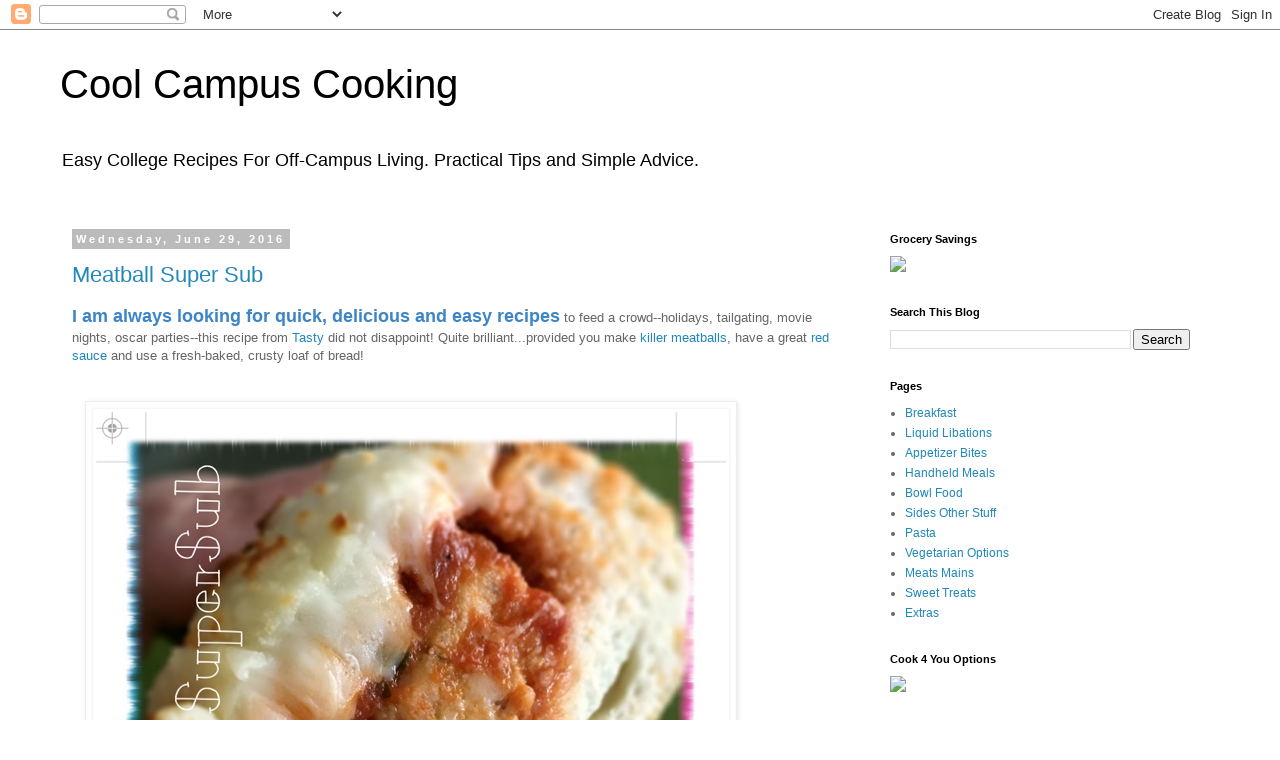

--- FILE ---
content_type: text/html; charset=UTF-8
request_url: http://www.coolcampuscooking.com/2016/06/
body_size: 22454
content:
<!DOCTYPE html>
<html class='v2' dir='ltr' lang='en'>
<head>
<link href='https://www.blogger.com/static/v1/widgets/335934321-css_bundle_v2.css' rel='stylesheet' type='text/css'/>
<meta content='width=1100' name='viewport'/>
<meta content='text/html; charset=UTF-8' http-equiv='Content-Type'/>
<meta content='blogger' name='generator'/>
<link href='http://www.coolcampuscooking.com/favicon.ico' rel='icon' type='image/x-icon'/>
<link href='http://www.coolcampuscooking.com/2016/06/' rel='canonical'/>
<link rel="alternate" type="application/atom+xml" title="Cool Campus Cooking - Atom" href="http://www.coolcampuscooking.com/feeds/posts/default" />
<link rel="alternate" type="application/rss+xml" title="Cool Campus Cooking - RSS" href="http://www.coolcampuscooking.com/feeds/posts/default?alt=rss" />
<link rel="service.post" type="application/atom+xml" title="Cool Campus Cooking - Atom" href="https://www.blogger.com/feeds/3283268833615435747/posts/default" />
<!--Can't find substitution for tag [blog.ieCssRetrofitLinks]-->
<meta content='Easy college recipes for hungry college students wanting good food but living on a low-income, college budget with limited money, time and skills.' name='description'/>
<meta content='http://www.coolcampuscooking.com/2016/06/' property='og:url'/>
<meta content='Cool Campus Cooking' property='og:title'/>
<meta content='Easy college recipes for hungry college students wanting good food but living on a low-income, college budget with limited money, time and skills.' property='og:description'/>
<title>Cool Campus Cooking: June 2016</title>
<style id='page-skin-1' type='text/css'><!--
/*
-----------------------------------------------
Blogger Template Style
Name:     Simple
Designer: Blogger
URL:      www.blogger.com
----------------------------------------------- */
/* Content
----------------------------------------------- */
body {
font: normal normal 12px 'Trebuchet MS', Trebuchet, Verdana, sans-serif;
color: #666666;
background: #ffffff none repeat scroll top left;
padding: 0 0 0 0;
}
html body .region-inner {
min-width: 0;
max-width: 100%;
width: auto;
}
h2 {
font-size: 22px;
}
a:link {
text-decoration:none;
color: #2288bb;
}
a:visited {
text-decoration:none;
color: #888888;
}
a:hover {
text-decoration:underline;
color: #33aaff;
}
.body-fauxcolumn-outer .fauxcolumn-inner {
background: transparent none repeat scroll top left;
_background-image: none;
}
.body-fauxcolumn-outer .cap-top {
position: absolute;
z-index: 1;
height: 400px;
width: 100%;
}
.body-fauxcolumn-outer .cap-top .cap-left {
width: 100%;
background: transparent none repeat-x scroll top left;
_background-image: none;
}
.content-outer {
-moz-box-shadow: 0 0 0 rgba(0, 0, 0, .15);
-webkit-box-shadow: 0 0 0 rgba(0, 0, 0, .15);
-goog-ms-box-shadow: 0 0 0 #333333;
box-shadow: 0 0 0 rgba(0, 0, 0, .15);
margin-bottom: 1px;
}
.content-inner {
padding: 10px 40px;
}
.content-inner {
background-color: #ffffff;
}
/* Header
----------------------------------------------- */
.header-outer {
background: transparent none repeat-x scroll 0 -400px;
_background-image: none;
}
.Header h1 {
font: normal normal 40px 'Trebuchet MS',Trebuchet,Verdana,sans-serif;
color: #000000;
text-shadow: 0 0 0 rgba(0, 0, 0, .2);
}
.Header h1 a {
color: #000000;
}
.Header .description {
font-size: 18px;
color: #000000;
}
.header-inner .Header .titlewrapper {
padding: 22px 0;
}
.header-inner .Header .descriptionwrapper {
padding: 0 0;
}
/* Tabs
----------------------------------------------- */
.tabs-inner .section:first-child {
border-top: 0 solid #dddddd;
}
.tabs-inner .section:first-child ul {
margin-top: -1px;
border-top: 1px solid #dddddd;
border-left: 1px solid #dddddd;
border-right: 1px solid #dddddd;
}
.tabs-inner .widget ul {
background: transparent none repeat-x scroll 0 -800px;
_background-image: none;
border-bottom: 1px solid #dddddd;
margin-top: 0;
margin-left: -30px;
margin-right: -30px;
}
.tabs-inner .widget li a {
display: inline-block;
padding: .6em 1em;
font: normal normal 12px 'Trebuchet MS', Trebuchet, Verdana, sans-serif;
color: #000000;
border-left: 1px solid #ffffff;
border-right: 1px solid #dddddd;
}
.tabs-inner .widget li:first-child a {
border-left: none;
}
.tabs-inner .widget li.selected a, .tabs-inner .widget li a:hover {
color: #000000;
background-color: #eeeeee;
text-decoration: none;
}
/* Columns
----------------------------------------------- */
.main-outer {
border-top: 0 solid transparent;
}
.fauxcolumn-left-outer .fauxcolumn-inner {
border-right: 1px solid transparent;
}
.fauxcolumn-right-outer .fauxcolumn-inner {
border-left: 1px solid transparent;
}
/* Headings
----------------------------------------------- */
div.widget > h2,
div.widget h2.title {
margin: 0 0 1em 0;
font: normal bold 11px 'Trebuchet MS',Trebuchet,Verdana,sans-serif;
color: #000000;
}
/* Widgets
----------------------------------------------- */
.widget .zippy {
color: #999999;
text-shadow: 2px 2px 1px rgba(0, 0, 0, .1);
}
.widget .popular-posts ul {
list-style: none;
}
/* Posts
----------------------------------------------- */
h2.date-header {
font: normal bold 11px Arial, Tahoma, Helvetica, FreeSans, sans-serif;
}
.date-header span {
background-color: #bbbbbb;
color: #ffffff;
padding: 0.4em;
letter-spacing: 3px;
margin: inherit;
}
.main-inner {
padding-top: 35px;
padding-bottom: 65px;
}
.main-inner .column-center-inner {
padding: 0 0;
}
.main-inner .column-center-inner .section {
margin: 0 1em;
}
.post {
margin: 0 0 45px 0;
}
h3.post-title, .comments h4 {
font: normal normal 22px 'Trebuchet MS',Trebuchet,Verdana,sans-serif;
margin: .75em 0 0;
}
.post-body {
font-size: 110%;
line-height: 1.4;
position: relative;
}
.post-body img, .post-body .tr-caption-container, .Profile img, .Image img,
.BlogList .item-thumbnail img {
padding: 2px;
background: #ffffff;
border: 1px solid #eeeeee;
-moz-box-shadow: 1px 1px 5px rgba(0, 0, 0, .1);
-webkit-box-shadow: 1px 1px 5px rgba(0, 0, 0, .1);
box-shadow: 1px 1px 5px rgba(0, 0, 0, .1);
}
.post-body img, .post-body .tr-caption-container {
padding: 5px;
}
.post-body .tr-caption-container {
color: #666666;
}
.post-body .tr-caption-container img {
padding: 0;
background: transparent;
border: none;
-moz-box-shadow: 0 0 0 rgba(0, 0, 0, .1);
-webkit-box-shadow: 0 0 0 rgba(0, 0, 0, .1);
box-shadow: 0 0 0 rgba(0, 0, 0, .1);
}
.post-header {
margin: 0 0 1.5em;
line-height: 1.6;
font-size: 90%;
}
.post-footer {
margin: 20px -2px 0;
padding: 5px 10px;
color: #666666;
background-color: #eeeeee;
border-bottom: 1px solid #eeeeee;
line-height: 1.6;
font-size: 90%;
}
#comments .comment-author {
padding-top: 1.5em;
border-top: 1px solid transparent;
background-position: 0 1.5em;
}
#comments .comment-author:first-child {
padding-top: 0;
border-top: none;
}
.avatar-image-container {
margin: .2em 0 0;
}
#comments .avatar-image-container img {
border: 1px solid #eeeeee;
}
/* Comments
----------------------------------------------- */
.comments .comments-content .icon.blog-author {
background-repeat: no-repeat;
background-image: url([data-uri]);
}
.comments .comments-content .loadmore a {
border-top: 1px solid #999999;
border-bottom: 1px solid #999999;
}
.comments .comment-thread.inline-thread {
background-color: #eeeeee;
}
.comments .continue {
border-top: 2px solid #999999;
}
/* Accents
---------------------------------------------- */
.section-columns td.columns-cell {
border-left: 1px solid transparent;
}
.blog-pager {
background: transparent url(https://resources.blogblog.com/blogblog/data/1kt/simple/paging_dot.png) repeat-x scroll top center;
}
.blog-pager-older-link, .home-link,
.blog-pager-newer-link {
background-color: #ffffff;
padding: 5px;
}
.footer-outer {
border-top: 1px dashed #bbbbbb;
}
/* Mobile
----------------------------------------------- */
body.mobile  {
background-size: auto;
}
.mobile .body-fauxcolumn-outer {
background: transparent none repeat scroll top left;
}
.mobile .body-fauxcolumn-outer .cap-top {
background-size: 100% auto;
}
.mobile .content-outer {
-webkit-box-shadow: 0 0 3px rgba(0, 0, 0, .15);
box-shadow: 0 0 3px rgba(0, 0, 0, .15);
}
.mobile .tabs-inner .widget ul {
margin-left: 0;
margin-right: 0;
}
.mobile .post {
margin: 0;
}
.mobile .main-inner .column-center-inner .section {
margin: 0;
}
.mobile .date-header span {
padding: 0.1em 10px;
margin: 0 -10px;
}
.mobile h3.post-title {
margin: 0;
}
.mobile .blog-pager {
background: transparent none no-repeat scroll top center;
}
.mobile .footer-outer {
border-top: none;
}
.mobile .main-inner, .mobile .footer-inner {
background-color: #ffffff;
}
.mobile-index-contents {
color: #666666;
}
.mobile-link-button {
background-color: #2288bb;
}
.mobile-link-button a:link, .mobile-link-button a:visited {
color: #ffffff;
}
.mobile .tabs-inner .section:first-child {
border-top: none;
}
.mobile .tabs-inner .PageList .widget-content {
background-color: #eeeeee;
color: #000000;
border-top: 1px solid #dddddd;
border-bottom: 1px solid #dddddd;
}
.mobile .tabs-inner .PageList .widget-content .pagelist-arrow {
border-left: 1px solid #dddddd;
}

--></style>
<style id='template-skin-1' type='text/css'><!--
body {
min-width: 1240px;
}
.content-outer, .content-fauxcolumn-outer, .region-inner {
min-width: 1240px;
max-width: 1240px;
_width: 1240px;
}
.main-inner .columns {
padding-left: 0px;
padding-right: 360px;
}
.main-inner .fauxcolumn-center-outer {
left: 0px;
right: 360px;
/* IE6 does not respect left and right together */
_width: expression(this.parentNode.offsetWidth -
parseInt("0px") -
parseInt("360px") + 'px');
}
.main-inner .fauxcolumn-left-outer {
width: 0px;
}
.main-inner .fauxcolumn-right-outer {
width: 360px;
}
.main-inner .column-left-outer {
width: 0px;
right: 100%;
margin-left: -0px;
}
.main-inner .column-right-outer {
width: 360px;
margin-right: -360px;
}
#layout {
min-width: 0;
}
#layout .content-outer {
min-width: 0;
width: 800px;
}
#layout .region-inner {
min-width: 0;
width: auto;
}
body#layout div.add_widget {
padding: 8px;
}
body#layout div.add_widget a {
margin-left: 32px;
}
--></style>
<script type='text/javascript'>
        (function(i,s,o,g,r,a,m){i['GoogleAnalyticsObject']=r;i[r]=i[r]||function(){
        (i[r].q=i[r].q||[]).push(arguments)},i[r].l=1*new Date();a=s.createElement(o),
        m=s.getElementsByTagName(o)[0];a.async=1;a.src=g;m.parentNode.insertBefore(a,m)
        })(window,document,'script','https://www.google-analytics.com/analytics.js','ga');
        ga('create', 'UA-53121307-1', 'auto', 'blogger');
        ga('blogger.send', 'pageview');
      </script>
<link href='https://www.blogger.com/dyn-css/authorization.css?targetBlogID=3283268833615435747&amp;zx=32d5c71c-38c0-4ea6-bc4a-8c408efa8a36' media='none' onload='if(media!=&#39;all&#39;)media=&#39;all&#39;' rel='stylesheet'/><noscript><link href='https://www.blogger.com/dyn-css/authorization.css?targetBlogID=3283268833615435747&amp;zx=32d5c71c-38c0-4ea6-bc4a-8c408efa8a36' rel='stylesheet'/></noscript>
<meta name='google-adsense-platform-account' content='ca-host-pub-1556223355139109'/>
<meta name='google-adsense-platform-domain' content='blogspot.com'/>

<!-- data-ad-client=ca-pub-6945673141256374 -->

</head>
<body class='loading variant-simplysimple'>
<div class='navbar section' id='navbar' name='Navbar'><div class='widget Navbar' data-version='1' id='Navbar1'><script type="text/javascript">
    function setAttributeOnload(object, attribute, val) {
      if(window.addEventListener) {
        window.addEventListener('load',
          function(){ object[attribute] = val; }, false);
      } else {
        window.attachEvent('onload', function(){ object[attribute] = val; });
      }
    }
  </script>
<div id="navbar-iframe-container"></div>
<script type="text/javascript" src="https://apis.google.com/js/platform.js"></script>
<script type="text/javascript">
      gapi.load("gapi.iframes:gapi.iframes.style.bubble", function() {
        if (gapi.iframes && gapi.iframes.getContext) {
          gapi.iframes.getContext().openChild({
              url: 'https://www.blogger.com/navbar/3283268833615435747?origin\x3dhttp://www.coolcampuscooking.com',
              where: document.getElementById("navbar-iframe-container"),
              id: "navbar-iframe"
          });
        }
      });
    </script><script type="text/javascript">
(function() {
var script = document.createElement('script');
script.type = 'text/javascript';
script.src = '//pagead2.googlesyndication.com/pagead/js/google_top_exp.js';
var head = document.getElementsByTagName('head')[0];
if (head) {
head.appendChild(script);
}})();
</script>
</div></div>
<div class='body-fauxcolumns'>
<div class='fauxcolumn-outer body-fauxcolumn-outer'>
<div class='cap-top'>
<div class='cap-left'></div>
<div class='cap-right'></div>
</div>
<div class='fauxborder-left'>
<div class='fauxborder-right'></div>
<div class='fauxcolumn-inner'>
</div>
</div>
<div class='cap-bottom'>
<div class='cap-left'></div>
<div class='cap-right'></div>
</div>
</div>
</div>
<div class='content'>
<div class='content-fauxcolumns'>
<div class='fauxcolumn-outer content-fauxcolumn-outer'>
<div class='cap-top'>
<div class='cap-left'></div>
<div class='cap-right'></div>
</div>
<div class='fauxborder-left'>
<div class='fauxborder-right'></div>
<div class='fauxcolumn-inner'>
</div>
</div>
<div class='cap-bottom'>
<div class='cap-left'></div>
<div class='cap-right'></div>
</div>
</div>
</div>
<div class='content-outer'>
<div class='content-cap-top cap-top'>
<div class='cap-left'></div>
<div class='cap-right'></div>
</div>
<div class='fauxborder-left content-fauxborder-left'>
<div class='fauxborder-right content-fauxborder-right'></div>
<div class='content-inner'>
<header>
<div class='header-outer'>
<div class='header-cap-top cap-top'>
<div class='cap-left'></div>
<div class='cap-right'></div>
</div>
<div class='fauxborder-left header-fauxborder-left'>
<div class='fauxborder-right header-fauxborder-right'></div>
<div class='region-inner header-inner'>
<div class='header section' id='header' name='Header'><div class='widget Header' data-version='1' id='Header1'>
<div id='header-inner'>
<div class='titlewrapper'>
<h1 class='title'>
<a href='http://www.coolcampuscooking.com/'>
Cool Campus Cooking
</a>
</h1>
</div>
<div class='descriptionwrapper'>
<p class='description'><span>Easy College Recipes For Off-Campus Living. Practical Tips and Simple Advice. </span></p>
</div>
</div>
</div></div>
</div>
</div>
<div class='header-cap-bottom cap-bottom'>
<div class='cap-left'></div>
<div class='cap-right'></div>
</div>
</div>
</header>
<div class='tabs-outer'>
<div class='tabs-cap-top cap-top'>
<div class='cap-left'></div>
<div class='cap-right'></div>
</div>
<div class='fauxborder-left tabs-fauxborder-left'>
<div class='fauxborder-right tabs-fauxborder-right'></div>
<div class='region-inner tabs-inner'>
<div class='tabs no-items section' id='crosscol' name='Cross-Column'></div>
<div class='tabs no-items section' id='crosscol-overflow' name='Cross-Column 2'></div>
</div>
</div>
<div class='tabs-cap-bottom cap-bottom'>
<div class='cap-left'></div>
<div class='cap-right'></div>
</div>
</div>
<div class='main-outer'>
<div class='main-cap-top cap-top'>
<div class='cap-left'></div>
<div class='cap-right'></div>
</div>
<div class='fauxborder-left main-fauxborder-left'>
<div class='fauxborder-right main-fauxborder-right'></div>
<div class='region-inner main-inner'>
<div class='columns fauxcolumns'>
<div class='fauxcolumn-outer fauxcolumn-center-outer'>
<div class='cap-top'>
<div class='cap-left'></div>
<div class='cap-right'></div>
</div>
<div class='fauxborder-left'>
<div class='fauxborder-right'></div>
<div class='fauxcolumn-inner'>
</div>
</div>
<div class='cap-bottom'>
<div class='cap-left'></div>
<div class='cap-right'></div>
</div>
</div>
<div class='fauxcolumn-outer fauxcolumn-left-outer'>
<div class='cap-top'>
<div class='cap-left'></div>
<div class='cap-right'></div>
</div>
<div class='fauxborder-left'>
<div class='fauxborder-right'></div>
<div class='fauxcolumn-inner'>
</div>
</div>
<div class='cap-bottom'>
<div class='cap-left'></div>
<div class='cap-right'></div>
</div>
</div>
<div class='fauxcolumn-outer fauxcolumn-right-outer'>
<div class='cap-top'>
<div class='cap-left'></div>
<div class='cap-right'></div>
</div>
<div class='fauxborder-left'>
<div class='fauxborder-right'></div>
<div class='fauxcolumn-inner'>
</div>
</div>
<div class='cap-bottom'>
<div class='cap-left'></div>
<div class='cap-right'></div>
</div>
</div>
<!-- corrects IE6 width calculation -->
<div class='columns-inner'>
<div class='column-center-outer'>
<div class='column-center-inner'>
<div class='main section' id='main' name='Main'><div class='widget Blog' data-version='1' id='Blog1'>
<div class='blog-posts hfeed'>

          <div class="date-outer">
        
<h2 class='date-header'><span>Wednesday, June 29, 2016</span></h2>

          <div class="date-posts">
        
<div class='post-outer'>
<div class='post hentry uncustomized-post-template' itemprop='blogPost' itemscope='itemscope' itemtype='http://schema.org/BlogPosting'>
<meta content='https://blogger.googleusercontent.com/img/b/R29vZ2xl/AVvXsEjUgX54-x5VcwlnzY7fKpTfD0fk5sFlYvYgFZqpuwAluJ8Lu_ulEcRg2pvwcUv_xOxFVNr0tcsUr9RIsxIr-AE5nn0FVvna00m7xXJao2pq3rzII9x4MRu6xmLT72kdePu5DGpwZo7ulu4/s640/blogger-image--1975868675.jpg' itemprop='image_url'/>
<meta content='3283268833615435747' itemprop='blogId'/>
<meta content='8657760010159625458' itemprop='postId'/>
<a name='8657760010159625458'></a>
<h3 class='post-title entry-title' itemprop='name'>
<a href='http://www.coolcampuscooking.com/2016/06/meatball-super-sub.html'>Meatball Super Sub</a>
</h3>
<div class='post-header'>
<div class='post-header-line-1'></div>
</div>
<div class='post-body entry-content' id='post-body-8657760010159625458' itemprop='articleBody'>
<span style="font-family: &quot;trebuchet ms&quot; , sans-serif;"><span style="color: #3d85c6; font-size: large;"><b>I am always looking for quick, delicious and easy recipes</b></span> to feed a crowd--holidays, tailgating, movie nights, oscar parties--this recipe from <a href="https://www.buzzfeed.com/tasty" target="_blank">Tasty</a> did not disappoint! Quite brilliant...provided you make <a href="http://www.coolcampuscooking.com/2014/01/spaghetti-and-meatballs.html" target="_blank">killer meatballs</a>, have a great <a href="http://www.coolcampuscooking.com/2014/01/simplest-marinara-sauce-by-batali.html" target="_blank">red sauce</a> and use a fresh-baked, crusty loaf of bread!</span><br />
<span style="font-family: &quot;trebuchet ms&quot; , sans-serif;"><br /></span>
<br />
<div class="separator" style="clear: both;">
<span style="font-family: &quot;trebuchet ms&quot; , sans-serif;"><a href="https://blogger.googleusercontent.com/img/b/R29vZ2xl/AVvXsEjUgX54-x5VcwlnzY7fKpTfD0fk5sFlYvYgFZqpuwAluJ8Lu_ulEcRg2pvwcUv_xOxFVNr0tcsUr9RIsxIr-AE5nn0FVvna00m7xXJao2pq3rzII9x4MRu6xmLT72kdePu5DGpwZo7ulu4/s640/blogger-image--1975868675.jpg" imageanchor="1" style="margin-left: 1em; margin-right: 1em;"><img border="0" src="https://blogger.googleusercontent.com/img/b/R29vZ2xl/AVvXsEjUgX54-x5VcwlnzY7fKpTfD0fk5sFlYvYgFZqpuwAluJ8Lu_ulEcRg2pvwcUv_xOxFVNr0tcsUr9RIsxIr-AE5nn0FVvna00m7xXJao2pq3rzII9x4MRu6xmLT72kdePu5DGpwZo7ulu4/s640/blogger-image--1975868675.jpg" /></a></span></div>
<span style="font-family: &quot;trebuchet ms&quot; , sans-serif;"><br /></span><span style="font-family: &quot;trebuchet ms&quot; , sans-serif;">Both meatballs and red sauce can be made in bulk and frozen which makes the recipe a cinch if you have everything on hand and pre-made. Great way to have good food in your freezer and in stock.</span><br />
<div>
<span style="font-family: &quot;trebuchet ms&quot; , sans-serif;"><br /></span></div>
<div>
<span style="font-family: &quot;trebuchet ms&quot; , sans-serif;">Ok folks--this recipe is totally worth making! So, go try it now!</span><br />
<span style="font-family: &quot;trebuchet ms&quot; , sans-serif;"><br /></span>
<span style="color: red; font-family: &quot;trebuchet ms&quot; , sans-serif; font-size: x-large;"><b><u>Meatball Super Sub</u></b></span><br />
<br />
<span style="font-family: &quot;trebuchet ms&quot; , sans-serif;"><b><u>Equipment:</u></b></span><br />
<span style="font-family: &quot;trebuchet ms&quot; , sans-serif;">Functioning oven</span><br />
<span style="font-family: &quot;trebuchet ms&quot; , sans-serif;">Baking sheet large enough to fit loaf of crusty bread</span><br />
<span style="font-family: &quot;trebuchet ms&quot; , sans-serif;">Large skillet to heat red sauce and meatballs</span><br />
<span style="font-family: &quot;trebuchet ms&quot; , sans-serif;"><br /></span>
<br />
<div class="separator" style="clear: both; text-align: center;">
<a href="https://blogger.googleusercontent.com/img/b/R29vZ2xl/AVvXsEjAYAQyAnQA2w2I2cov31kqRt9mn42aPjJVGiAf52Mjj6TedotwmaK7LMu4mfC-WJq2br6ineoG-U-G_QH8RVK2ck7NOhB_nJLjP7l7nooyOdbIYuoVK142M4Y_MgSEwZePtkFIxKxjc2c/s640/blogger-image-1055088920.jpg" imageanchor="1" style="margin-left: 1em; margin-right: 1em;"><img border="0" src="https://blogger.googleusercontent.com/img/b/R29vZ2xl/AVvXsEjAYAQyAnQA2w2I2cov31kqRt9mn42aPjJVGiAf52Mjj6TedotwmaK7LMu4mfC-WJq2br6ineoG-U-G_QH8RVK2ck7NOhB_nJLjP7l7nooyOdbIYuoVK142M4Y_MgSEwZePtkFIxKxjc2c/s640/blogger-image-1055088920.jpg" /></a></div>
<div class="separator" style="clear: both; text-align: center;">
<br /></div>
<span style="font-family: &quot;trebuchet ms&quot; , sans-serif;"><b><u>Ingredients:</u></b></span><br />
<span style="font-family: &quot;trebuchet ms&quot; , sans-serif;">Large loaf of crusty bread,&nbsp;i.e.&nbsp;demi-baguette</span><br />
<span style="font-family: &quot;trebuchet ms&quot; , sans-serif;">Shredded parmesan</span><br />
<span style="font-family: &quot;trebuchet ms&quot; , sans-serif;"><a href="http://www.coolcampuscooking.com/2014/01/spaghetti-and-meatballs.html" target="_blank">Meatballs</a>&nbsp;</span><br />
<span style="font-family: &quot;trebuchet ms&quot; , sans-serif;"><a href="http://www.coolcampuscooking.com/2014/01/simplest-marinara-sauce-by-batali.html" target="_blank">Red Sauce</a>, Homemade or Rao's or your favorite</span><br />
<span style="font-family: &quot;trebuchet ms&quot; , sans-serif;">Fresh grated&nbsp;mozzarella&nbsp;</span><br />
<span style="font-family: &quot;trebuchet ms&quot; , sans-serif;"><br /></span>
<br />
<div class="separator" style="clear: both; text-align: center;">
<a href="https://blogger.googleusercontent.com/img/b/R29vZ2xl/AVvXsEiVAY3bwiF-3J8_gMTKI7mt_AU1o2-YJ4EJ7p5Rw8gTCSBL0pDBfq_2ohmZYOC7iM7_WhPkaS7nX0M9TS1jHzqhlvMkEe4_MCrJJFxG7Taa9jUsus1PTIySQO4EqP17CHaok4Ff-dMCvcU/s640/blogger-image--1596540988.jpg" imageanchor="1" style="margin-left: 1em; margin-right: 1em;"><img border="0" src="https://blogger.googleusercontent.com/img/b/R29vZ2xl/AVvXsEiVAY3bwiF-3J8_gMTKI7mt_AU1o2-YJ4EJ7p5Rw8gTCSBL0pDBfq_2ohmZYOC7iM7_WhPkaS7nX0M9TS1jHzqhlvMkEe4_MCrJJFxG7Taa9jUsus1PTIySQO4EqP17CHaok4Ff-dMCvcU/s640/blogger-image--1596540988.jpg" /></a></div>
<span style="font-family: &quot;trebuchet ms&quot; , sans-serif;"><br /></span>
<span style="font-family: &quot;trebuchet ms&quot; , sans-serif;"><b><u>Instructions:</u></b></span><br />
<span style="font-family: &quot;trebuchet ms&quot; , sans-serif;">1. Wash your hands.</span><br />
<span style="font-family: &quot;trebuchet ms&quot; , sans-serif;">2. Set oven to 350F degrees.</span><br />
<span style="font-family: &quot;trebuchet ms&quot; , sans-serif;">3. Carve out a center strip of bread to create a trough.</span><br />
<span style="font-family: &quot;trebuchet ms&quot; , sans-serif;">4. Sprinkle parmesan along the entire groove.&nbsp;</span><br />
<span style="font-family: &quot;trebuchet ms&quot; , sans-serif;"><br /></span>
<br />
<div class="separator" style="clear: both; text-align: center;">
<a href="https://blogger.googleusercontent.com/img/b/R29vZ2xl/AVvXsEiAnkZztV4dovHWvZ9lV6-Fxvs9GOvwcOZX5LZCZVAUhjwfo6riB9_qtkXJ71Nuty10a9ID1BQEF-Yr-qpKeBCscUaOClfgsRWLZeSBaHhm25y5yKvcASPgdT1td1pUWnXt50yJXmjhsu4/s640/blogger-image--944685558.jpg" imageanchor="1" style="margin-left: 1em; margin-right: 1em;"><img border="0" src="https://blogger.googleusercontent.com/img/b/R29vZ2xl/AVvXsEiAnkZztV4dovHWvZ9lV6-Fxvs9GOvwcOZX5LZCZVAUhjwfo6riB9_qtkXJ71Nuty10a9ID1BQEF-Yr-qpKeBCscUaOClfgsRWLZeSBaHhm25y5yKvcASPgdT1td1pUWnXt50yJXmjhsu4/s640/blogger-image--944685558.jpg" /></a></div>
<div class="separator" style="clear: both; text-align: center;">
<br /></div>
<span style="font-family: &quot;trebuchet ms&quot; , sans-serif;">5. Heat the red sauce and meatballs in a large skillet.</span><br />
<span style="font-family: &quot;trebuchet ms&quot; , sans-serif;"><br /></span>
<br />
<div class="separator" style="clear: both; text-align: center;">
<a href="https://blogger.googleusercontent.com/img/b/R29vZ2xl/AVvXsEhLJDkDMwP9c_prlSczwdKIv1wK9-cg9Q0RrzLAur_SbJ1eOayt6jLNqB_PpC4solq5FOqvp_tq1JFWhNmx50JxeKeqtg6104j7ZOEF4ZNwNknO_Fu7nbIwSfUPp8Zb-s79K3Fk2Iaw4r8/s640/blogger-image-1424503052.jpg" imageanchor="1" style="margin-left: 1em; margin-right: 1em;"><img border="0" src="https://blogger.googleusercontent.com/img/b/R29vZ2xl/AVvXsEhLJDkDMwP9c_prlSczwdKIv1wK9-cg9Q0RrzLAur_SbJ1eOayt6jLNqB_PpC4solq5FOqvp_tq1JFWhNmx50JxeKeqtg6104j7ZOEF4ZNwNknO_Fu7nbIwSfUPp8Zb-s79K3Fk2Iaw4r8/s640/blogger-image-1424503052.jpg" /></a></div>
<div class="separator" style="clear: both; text-align: center;">
<br /></div>
<span style="font-family: &quot;trebuchet ms&quot; , sans-serif;">6. Add a row of meatballs and red sauce to the bread's groove.</span><br />
<span style="font-family: &quot;trebuchet ms&quot; , sans-serif;"><br /></span>
<br />
<div class="separator" style="clear: both; text-align: center;">
<a href="https://blogger.googleusercontent.com/img/b/R29vZ2xl/AVvXsEiBJgjrhD7sSMy8JLh23eOlJezFzrQCtZVxDBlHfsN9qGCZPcHeu4MMOADVj18ETiPGKa9rShmsfxX9fkR-siNLM2HglCSM2Wjzbv5m1u9h3_n1B0yBXn9jH_g_R33sRPHyEThEQ1e9ff8/s640/blogger-image-859382649.jpg" imageanchor="1" style="margin-left: 1em; margin-right: 1em;"><img border="0" src="https://blogger.googleusercontent.com/img/b/R29vZ2xl/AVvXsEiBJgjrhD7sSMy8JLh23eOlJezFzrQCtZVxDBlHfsN9qGCZPcHeu4MMOADVj18ETiPGKa9rShmsfxX9fkR-siNLM2HglCSM2Wjzbv5m1u9h3_n1B0yBXn9jH_g_R33sRPHyEThEQ1e9ff8/s640/blogger-image-859382649.jpg" /></a></div>
<div class="separator" style="clear: both; text-align: center;">
<br /></div>
<span style="font-family: &quot;trebuchet ms&quot; , sans-serif;">7. Cover with fresh&nbsp;mozzarella.</span><br />
<span style="font-family: &quot;trebuchet ms&quot; , sans-serif;"><br /></span>
<br />
<div class="separator" style="clear: both; text-align: center;">
<a href="https://blogger.googleusercontent.com/img/b/R29vZ2xl/AVvXsEhxjIv8aZuBSNyIVZO2Ux6sSvLZiyOVTjDMd_T3gLk3iplIa6HWc_spIz1-DA_AcWsHmTVWv7rc4wD995d485fkw16U62D4SqGBrw8T0cXJftmX5ds9OxAMddt36hl0ET9HufWs9c4r67g/s640/blogger-image-572831906.jpg" imageanchor="1" style="margin-left: 1em; margin-right: 1em;"><img border="0" src="https://blogger.googleusercontent.com/img/b/R29vZ2xl/AVvXsEhxjIv8aZuBSNyIVZO2Ux6sSvLZiyOVTjDMd_T3gLk3iplIa6HWc_spIz1-DA_AcWsHmTVWv7rc4wD995d485fkw16U62D4SqGBrw8T0cXJftmX5ds9OxAMddt36hl0ET9HufWs9c4r67g/s640/blogger-image-572831906.jpg" /></a></div>
<div class="separator" style="clear: both; text-align: center;">
<br /></div>
<span style="font-family: &quot;trebuchet ms&quot; , sans-serif;">8. Place on a baking sheet with a rim.</span><br />
<span style="font-family: &quot;trebuchet ms&quot; , sans-serif;"><br /></span>
<br />
<div class="separator" style="clear: both; text-align: center;">
<a href="https://blogger.googleusercontent.com/img/b/R29vZ2xl/AVvXsEhWmU_kJnmAwgbqeerH_NA7wFLUVZucoJQuwBi19LI4sMkWZHRAYG1xSqcKR5ew1XbYXUSq5p6-V_Vstc1IEak57VkHOhTpY06DE2JNUgkan_O_0qFBBP6VzWrkd9iS_ZXO-cmO09xRXeM/s640/blogger-image-1308492311.jpg" imageanchor="1" style="margin-left: 1em; margin-right: 1em;"><img border="0" src="https://blogger.googleusercontent.com/img/b/R29vZ2xl/AVvXsEhWmU_kJnmAwgbqeerH_NA7wFLUVZucoJQuwBi19LI4sMkWZHRAYG1xSqcKR5ew1XbYXUSq5p6-V_Vstc1IEak57VkHOhTpY06DE2JNUgkan_O_0qFBBP6VzWrkd9iS_ZXO-cmO09xRXeM/s640/blogger-image-1308492311.jpg" /></a></div>
<div class="separator" style="clear: both; text-align: center;">
<br /></div>
<span style="font-family: &quot;trebuchet ms&quot; , sans-serif;">9. Bake for 10-15 minutes at 350F degrees, then broil for last 1-2 minutes.</span><br />
<span style="font-family: &quot;trebuchet ms&quot; , sans-serif;">10. Be prepared to share!</span><br />
<br />
<div class="separator" style="clear: both; text-align: center;">
<a href="https://blogger.googleusercontent.com/img/b/R29vZ2xl/AVvXsEiy9uAiVw175NUCIRISK_p3KvfrNLPvJHFwO5Sr-97kL9P4syE9m7h0fVRpcI0qEZwggRO-sch_OMerObI2mBOoyg8k4RZWokgPlLmv-SP-otil_-F4CWq0SooYEt8ZErHRzZs6i2KzanY/s640/blogger-image-600786522.jpg" imageanchor="1" style="margin-left: 1em; margin-right: 1em;"><img border="0" src="https://blogger.googleusercontent.com/img/b/R29vZ2xl/AVvXsEiy9uAiVw175NUCIRISK_p3KvfrNLPvJHFwO5Sr-97kL9P4syE9m7h0fVRpcI0qEZwggRO-sch_OMerObI2mBOoyg8k4RZWokgPlLmv-SP-otil_-F4CWq0SooYEt8ZErHRzZs6i2KzanY/s640/blogger-image-600786522.jpg" /></a></div>
</div>
<div style='clear: both;'></div>
</div>
<div class='post-footer'>
<div class='post-footer-line post-footer-line-1'>
<span class='post-author vcard'>
Posted by
<span class='fn' itemprop='author' itemscope='itemscope' itemtype='http://schema.org/Person'>
<meta content='https://www.blogger.com/profile/03968300112934043387' itemprop='url'/>
<a class='g-profile' href='https://www.blogger.com/profile/03968300112934043387' rel='author' title='author profile'>
<span itemprop='name'>Cool Campus Cooking</span>
</a>
</span>
</span>
<span class='post-timestamp'>
on
<meta content='http://www.coolcampuscooking.com/2016/06/meatball-super-sub.html' itemprop='url'/>
<a class='timestamp-link' href='http://www.coolcampuscooking.com/2016/06/meatball-super-sub.html' rel='bookmark' title='permanent link'><abbr class='published' itemprop='datePublished' title='2016-06-29T18:09:00-05:00'>June 29, 2016</abbr></a>
</span>
<span class='post-comment-link'>
<a class='comment-link' href='http://www.coolcampuscooking.com/2016/06/meatball-super-sub.html#comment-form' onclick=''>
No comments:
  </a>
</span>
<span class='post-icons'>
<span class='item-control blog-admin pid-588116120'>
<a href='https://www.blogger.com/post-edit.g?blogID=3283268833615435747&postID=8657760010159625458&from=pencil' title='Edit Post'>
<img alt='' class='icon-action' height='18' src='https://resources.blogblog.com/img/icon18_edit_allbkg.gif' width='18'/>
</a>
</span>
</span>
<div class='post-share-buttons goog-inline-block'>
<a class='goog-inline-block share-button sb-email' href='https://www.blogger.com/share-post.g?blogID=3283268833615435747&postID=8657760010159625458&target=email' target='_blank' title='Email This'><span class='share-button-link-text'>Email This</span></a><a class='goog-inline-block share-button sb-blog' href='https://www.blogger.com/share-post.g?blogID=3283268833615435747&postID=8657760010159625458&target=blog' onclick='window.open(this.href, "_blank", "height=270,width=475"); return false;' target='_blank' title='BlogThis!'><span class='share-button-link-text'>BlogThis!</span></a><a class='goog-inline-block share-button sb-twitter' href='https://www.blogger.com/share-post.g?blogID=3283268833615435747&postID=8657760010159625458&target=twitter' target='_blank' title='Share to X'><span class='share-button-link-text'>Share to X</span></a><a class='goog-inline-block share-button sb-facebook' href='https://www.blogger.com/share-post.g?blogID=3283268833615435747&postID=8657760010159625458&target=facebook' onclick='window.open(this.href, "_blank", "height=430,width=640"); return false;' target='_blank' title='Share to Facebook'><span class='share-button-link-text'>Share to Facebook</span></a><a class='goog-inline-block share-button sb-pinterest' href='https://www.blogger.com/share-post.g?blogID=3283268833615435747&postID=8657760010159625458&target=pinterest' target='_blank' title='Share to Pinterest'><span class='share-button-link-text'>Share to Pinterest</span></a>
</div>
</div>
<div class='post-footer-line post-footer-line-2'>
<span class='post-labels'>
Labels:
<a href='http://www.coolcampuscooking.com/search/label/appetizer%20for%20college' rel='tag'>appetizer for college</a>,
<a href='http://www.coolcampuscooking.com/search/label/college%20cooking' rel='tag'>college cooking</a>,
<a href='http://www.coolcampuscooking.com/search/label/easy%20college%20meals' rel='tag'>easy college meals</a>,
<a href='http://www.coolcampuscooking.com/search/label/easy%20sandwich%20recipes' rel='tag'>easy sandwich recipes</a>,
<a href='http://www.coolcampuscooking.com/search/label/meatball%20subs' rel='tag'>meatball subs</a>,
<a href='http://www.coolcampuscooking.com/search/label/meatballs' rel='tag'>meatballs</a>,
<a href='http://www.coolcampuscooking.com/search/label/tailgating%20recipes' rel='tag'>tailgating recipes</a>,
<a href='http://www.coolcampuscooking.com/search/label/Tasty%20recipes' rel='tag'>Tasty recipes</a>
</span>
</div>
<div class='post-footer-line post-footer-line-3'>
<span class='post-location'>
</span>
</div>
</div>
</div>
</div>
<div class='inline-ad'>
<!--Can't find substitution for tag [adCode]-->
</div>

          </div></div>
        

          <div class="date-outer">
        
<h2 class='date-header'><span>Monday, June 20, 2016</span></h2>

          <div class="date-posts">
        
<div class='post-outer'>
<div class='post hentry uncustomized-post-template' itemprop='blogPost' itemscope='itemscope' itemtype='http://schema.org/BlogPosting'>
<meta content='https://blogger.googleusercontent.com/img/b/R29vZ2xl/AVvXsEgVGtdfDHEQs1_4Rffzz9xvJ_JzVhkJbY8ufxY4fH0kxoKDx5XUyBghavNg9nD8HIEQpzvRrEXPF2cKKMsLL898cKQA4IpLYtU2TwZCCYxMWUMoFm_xK41Y7dwLzRDUbZ_SfhM4Q7kC9hw/s640/blogger-image-447527273.jpg' itemprop='image_url'/>
<meta content='3283268833615435747' itemprop='blogId'/>
<meta content='7276749648904550540' itemprop='postId'/>
<a name='7276749648904550540'></a>
<h3 class='post-title entry-title' itemprop='name'>
<a href='http://www.coolcampuscooking.com/2016/06/spaghetti-squash-rocks.html'>Spaghetti Squash Rocks</a>
</h3>
<div class='post-header'>
<div class='post-header-line-1'></div>
</div>
<div class='post-body entry-content' id='post-body-7276749648904550540' itemprop='articleBody'>
<span style="font-family: Trebuchet MS, sans-serif;"><span style="font-size: large;"><b><span style="color: orange;">Where have you been all my life?</span></b>&nbsp;</span>Can't believe it's taken this long to discover spaghetti squash--yes, exactly, as it sounds--a perfect vegetable imitation of the favorite pasta. If you are trying to cut carbs for whatever reason, you have yourself here one awesome substitute. I know there will be skeptics, but man...am I grateful for the dietician at the hospital I work at for demonstrating this awesome addition to my food groups!</span><br />
<span style="font-family: Trebuchet MS, sans-serif;"><br /></span>
<div class="separator" style="clear: both; text-align: center;">
<a href="https://blogger.googleusercontent.com/img/b/R29vZ2xl/AVvXsEgVGtdfDHEQs1_4Rffzz9xvJ_JzVhkJbY8ufxY4fH0kxoKDx5XUyBghavNg9nD8HIEQpzvRrEXPF2cKKMsLL898cKQA4IpLYtU2TwZCCYxMWUMoFm_xK41Y7dwLzRDUbZ_SfhM4Q7kC9hw/s640/blogger-image-447527273.jpg" imageanchor="1" style="margin-left: 1em; margin-right: 1em;"><img border="0" height="638" src="https://blogger.googleusercontent.com/img/b/R29vZ2xl/AVvXsEgVGtdfDHEQs1_4Rffzz9xvJ_JzVhkJbY8ufxY4fH0kxoKDx5XUyBghavNg9nD8HIEQpzvRrEXPF2cKKMsLL898cKQA4IpLYtU2TwZCCYxMWUMoFm_xK41Y7dwLzRDUbZ_SfhM4Q7kC9hw/s640/blogger-image-447527273.jpg" width="640" /></a></div>
<div class="separator" style="clear: both; text-align: center;">
<br /></div>
<span style="font-family: Trebuchet MS, sans-serif;">Pair this easy-to-make vegetable with a little&nbsp;parmesan, butter, salt and pepper, and you are set to go with a simple comfort food meal by itself; or, throw in a marinara sauce with meatballs from <a href="http://www.coolcampuscooking.com/2014/01/spaghetti-and-meatballs.html" target="_blank">Spaghetti &amp; Meatballs</a> or <a href="http://www.coolcampuscooking.com/2013/07/meatball-minis.html" target="_blank">Meatball Minis</a> blog posts from the early days.</span><br />
<span style="font-family: Trebuchet MS, sans-serif;"><br /></span>
<span style="font-family: Trebuchet MS, sans-serif;">This vegetable is cheap and literally made with no skill all while being delicious, satisfying and good for you. Worth considering for any college student looking to make the most of their meal and summer cash!</span><br />
<div>
<br />
<div class="separator" style="clear: both;">
</div>
<span style="color: #38761d; font-family: Trebuchet MS, sans-serif; font-size: x-large;"><b><u>Spaghetti Squash Rocks</u></b></span><br />
<br />
<span style="color: #e69138; font-family: Trebuchet MS, sans-serif;"><b><u>Equipment:</u></b></span><br />
<span style="font-family: Trebuchet MS, sans-serif;">Baking Pyrex or&nbsp;</span><br />
<span style="font-family: Trebuchet MS, sans-serif;">Baking Sheet with Rim</span><br />
<span style="font-family: Trebuchet MS, sans-serif;"><br /></span>
<span style="color: #e69138; font-family: Trebuchet MS, sans-serif;"><b><u>Ingredients:</u></b></span><br />
<span style="font-family: Trebuchet MS, sans-serif;">Large spaghetti squash, halved and seeded</span><br />
<span style="font-family: Trebuchet MS, sans-serif;">1/2 cup water</span><br />
<span style="font-family: Trebuchet MS, sans-serif;"><br /></span>
<div class="separator" style="clear: both; text-align: center;">
<a href="https://blogger.googleusercontent.com/img/b/R29vZ2xl/AVvXsEjG0Tfo8Iw1ZVVrwzLu7S54yKb-dM47whQZl0xYBQ_qVM3cSYYZlpoFojqcU_90fa0X5WXnkp1uCzPw4rSamt91kZWrRMk2yZHi8T8G6mkQWC0QqxbyMbMhLZVYXKKiKYNbywuJ7ZE3D6E/s640/blogger-image-733923785.jpg" imageanchor="1" style="margin-left: 1em; margin-right: 1em;"><img border="0" height="638" src="https://blogger.googleusercontent.com/img/b/R29vZ2xl/AVvXsEjG0Tfo8Iw1ZVVrwzLu7S54yKb-dM47whQZl0xYBQ_qVM3cSYYZlpoFojqcU_90fa0X5WXnkp1uCzPw4rSamt91kZWrRMk2yZHi8T8G6mkQWC0QqxbyMbMhLZVYXKKiKYNbywuJ7ZE3D6E/s640/blogger-image-733923785.jpg" width="640" /></a></div>
<div class="separator" style="clear: both; text-align: center;">
<br /></div>
<span style="font-family: Trebuchet MS, sans-serif;">Parmesan</span><br />
<span style="font-family: Trebuchet MS, sans-serif;">Butter</span><br />
<span style="font-family: Trebuchet MS, sans-serif;">Salt &amp; Pepper</span><br />
<br />
<span style="font-family: Trebuchet MS, sans-serif;"><u>Other Options:</u></span><br />
<span style="font-family: Trebuchet MS, sans-serif;"><a href="http://www.coolcampuscooking.com/2014/01/simplest-marinara-sauce-by-batali.html" target="_blank">Marinara Sauce</a></span><br />
<span style="font-family: Trebuchet MS, sans-serif;"><a href="http://www.coolcampuscooking.com/2013/10/pasta-al-pomodoro.html" target="_blank">Pomodoro Sauce</a></span><br />
<span style="font-family: Trebuchet MS, sans-serif;"><a href="http://www.coolcampuscooking.com/2014/01/spaghetti-and-meatballs.html" target="_blank">Meatballs</a>&nbsp;(from the Spaghetti &amp; Meatballs)</span><br />
<span style="font-family: Trebuchet MS, sans-serif;"><br /></span>
<span style="color: #e69138; font-family: Trebuchet MS, sans-serif;"><b><u>Instructions:</u></b></span><br />
<span style="font-family: Trebuchet MS, sans-serif;">1. Wash hands and preheat oven 350F degrees.</span><br />
<span style="font-family: Trebuchet MS, sans-serif;">2. Halve the squash and use a spoon to remove the pulp and seeds.</span><br />
<span style="font-family: Trebuchet MS, sans-serif;"><br /></span>
<div class="separator" style="clear: both; text-align: center;">
<a href="https://blogger.googleusercontent.com/img/b/R29vZ2xl/AVvXsEj3bpfqJ3_IiMvpF7_8out5G0VDORRClqZ-rmH_oYZgiqsX30dakHC2qCTzJsvBV7Xz8lnTLRM8Mf1SPOLKqN3XlCJjPclxrNGMH5Tp9rY1nLUrhS58xyQmPYC_WPF4dNLGSlEQfCn4EXU/s640/blogger-image--880388625.jpg" imageanchor="1" style="margin-left: 1em; margin-right: 1em;"><img border="0" height="638" src="https://blogger.googleusercontent.com/img/b/R29vZ2xl/AVvXsEj3bpfqJ3_IiMvpF7_8out5G0VDORRClqZ-rmH_oYZgiqsX30dakHC2qCTzJsvBV7Xz8lnTLRM8Mf1SPOLKqN3XlCJjPclxrNGMH5Tp9rY1nLUrhS58xyQmPYC_WPF4dNLGSlEQfCn4EXU/s640/blogger-image--880388625.jpg" width="640" /></a></div>
<span style="font-family: Trebuchet MS, sans-serif;"><br /></span>
<span style="font-family: Trebuchet MS, sans-serif;">3. In a large baking dish, turn the halves upside down and pour 1/2 cup of water into dish.</span><br />
<br />
<div class="separator" style="clear: both; text-align: center;">
<a href="https://blogger.googleusercontent.com/img/b/R29vZ2xl/AVvXsEj0zL6yAGEzucSNSIoA24bZxGAJKZLdo7wi8bbtRLtPIFRs5cQ96gBbwkk3RM7-6J7Hq_v6UsbJmVNBVUwKkuXWLDj73mPr6yzdMvXmHr-9pm-h2WNGy4GhZHc5JU8SIwi9MKaJ0dv1bAE/s640/blogger-image-1387369188.jpg" imageanchor="1" style="margin-left: 1em; margin-right: 1em;"><img border="0" height="638" src="https://blogger.googleusercontent.com/img/b/R29vZ2xl/AVvXsEj0zL6yAGEzucSNSIoA24bZxGAJKZLdo7wi8bbtRLtPIFRs5cQ96gBbwkk3RM7-6J7Hq_v6UsbJmVNBVUwKkuXWLDj73mPr6yzdMvXmHr-9pm-h2WNGy4GhZHc5JU8SIwi9MKaJ0dv1bAE/s640/blogger-image-1387369188.jpg" width="640" /></a></div>
<br />
<span style="font-family: Trebuchet MS, sans-serif;">4. Bake 25-30 minute until tender. Set aside until you can handle halves.</span><br />
<span style="font-family: Trebuchet MS, sans-serif;">5. Use a fork to start scraping the inside of the squash...voila...a bowl of spaghetti.&nbsp;</span><br />
<span style="font-family: Trebuchet MS, sans-serif;">6. Toss in a little butter or olive oil with parmesan.</span><br />
<span style="font-family: Trebuchet MS, sans-serif;">7. Salt &amp; pepper to taste.</span><br />
<span style="font-family: Trebuchet MS, sans-serif;"><br /></span>
<div class="separator" style="clear: both; text-align: center;">
<a href="https://blogger.googleusercontent.com/img/b/R29vZ2xl/AVvXsEi2ObUe-M3tXrjOcRKvTcFE7Hm5bOSZ-xXLgYFDy_NQmOqnmpXXakx22K5A6m2giN2AM9SQFIX25aWIs4FMiW8yh76f-q6IYqWitqTnchgVS4wMMTbtClLL4rAcwY55qO2VEPt06kLbPF8/s640/blogger-image-1993266993.jpg" imageanchor="1" style="margin-left: 1em; margin-right: 1em;"><img border="0" height="638" src="https://blogger.googleusercontent.com/img/b/R29vZ2xl/AVvXsEi2ObUe-M3tXrjOcRKvTcFE7Hm5bOSZ-xXLgYFDy_NQmOqnmpXXakx22K5A6m2giN2AM9SQFIX25aWIs4FMiW8yh76f-q6IYqWitqTnchgVS4wMMTbtClLL4rAcwY55qO2VEPt06kLbPF8/s640/blogger-image-1993266993.jpg" width="640" /></a></div>
<br />
<div class="separator" style="clear: both; text-align: center;">
<a href="https://blogger.googleusercontent.com/img/b/R29vZ2xl/AVvXsEjVCgU9a05oXyO5CSnL_1pfhwmQbFfPNpAwYrBG_sYSFCKf19Qb0QugFkhshNuzop6f0CzId00NMDmpLQ10ClFnWJwa_TMGqXvpkV_R-ztwcVNXK-i-XNITouk7G05kaGyz1zJ2dIbwRws/s640/blogger-image-2082706877.jpg" imageanchor="1" style="margin-left: 1em; margin-right: 1em;"><img border="0" height="638" src="https://blogger.googleusercontent.com/img/b/R29vZ2xl/AVvXsEjVCgU9a05oXyO5CSnL_1pfhwmQbFfPNpAwYrBG_sYSFCKf19Qb0QugFkhshNuzop6f0CzId00NMDmpLQ10ClFnWJwa_TMGqXvpkV_R-ztwcVNXK-i-XNITouk7G05kaGyz1zJ2dIbwRws/s640/blogger-image-2082706877.jpg" width="640" /></a></div>
<br />
<span style="font-family: Trebuchet MS, sans-serif;">8. If you have <a href="http://www.coolcampuscooking.com/2014/01/simplest-marinara-sauce-by-batali.html" target="_blank">marinara sauce</a> or <a href="http://www.coolcampuscooking.com/2013/10/pasta-al-pomodoro.html" target="_blank">pomodoro sauce (super easy)</a> have frozen some of <a href="http://www.coolcampuscooking.com/2013/07/meatball-minis.html" target="_blank">the meatballs</a>--add them for a simple, easy lunch!&nbsp;</span><br />
<br />
<div class="separator" style="clear: both; text-align: center;">
<a href="https://blogger.googleusercontent.com/img/b/R29vZ2xl/AVvXsEhUs0t64IEiuy7HrXI0ANfN0Gt0AGbePJjcAMN0QwMvSbKFAeBnJA5lrnCRNKWp6Ng7cz1r8MOhzxEaUjelRUpjs9y1Hfu431_TmroZF6mRtoyj3TWFtWRuYooZ6FN3TsLLKrwjpee2wfo/s640/blogger-image--2024854189.jpg" imageanchor="1" style="margin-left: 1em; margin-right: 1em;"><img border="0" height="638" src="https://blogger.googleusercontent.com/img/b/R29vZ2xl/AVvXsEhUs0t64IEiuy7HrXI0ANfN0Gt0AGbePJjcAMN0QwMvSbKFAeBnJA5lrnCRNKWp6Ng7cz1r8MOhzxEaUjelRUpjs9y1Hfu431_TmroZF6mRtoyj3TWFtWRuYooZ6FN3TsLLKrwjpee2wfo/s640/blogger-image--2024854189.jpg" width="640" /></a></div>
<div class="separator" style="clear: both; text-align: center;">
<br /></div>
<span style="font-family: Trebuchet MS, sans-serif;">I got 4 nice servings out this one squash! Simple does it sometimes!</span><br />
<br /></div>
<div style='clear: both;'></div>
</div>
<div class='post-footer'>
<div class='post-footer-line post-footer-line-1'>
<span class='post-author vcard'>
Posted by
<span class='fn' itemprop='author' itemscope='itemscope' itemtype='http://schema.org/Person'>
<meta content='https://www.blogger.com/profile/03968300112934043387' itemprop='url'/>
<a class='g-profile' href='https://www.blogger.com/profile/03968300112934043387' rel='author' title='author profile'>
<span itemprop='name'>Cool Campus Cooking</span>
</a>
</span>
</span>
<span class='post-timestamp'>
on
<meta content='http://www.coolcampuscooking.com/2016/06/spaghetti-squash-rocks.html' itemprop='url'/>
<a class='timestamp-link' href='http://www.coolcampuscooking.com/2016/06/spaghetti-squash-rocks.html' rel='bookmark' title='permanent link'><abbr class='published' itemprop='datePublished' title='2016-06-20T20:27:00-05:00'>June 20, 2016</abbr></a>
</span>
<span class='post-comment-link'>
<a class='comment-link' href='http://www.coolcampuscooking.com/2016/06/spaghetti-squash-rocks.html#comment-form' onclick=''>
No comments:
  </a>
</span>
<span class='post-icons'>
<span class='item-control blog-admin pid-588116120'>
<a href='https://www.blogger.com/post-edit.g?blogID=3283268833615435747&postID=7276749648904550540&from=pencil' title='Edit Post'>
<img alt='' class='icon-action' height='18' src='https://resources.blogblog.com/img/icon18_edit_allbkg.gif' width='18'/>
</a>
</span>
</span>
<div class='post-share-buttons goog-inline-block'>
<a class='goog-inline-block share-button sb-email' href='https://www.blogger.com/share-post.g?blogID=3283268833615435747&postID=7276749648904550540&target=email' target='_blank' title='Email This'><span class='share-button-link-text'>Email This</span></a><a class='goog-inline-block share-button sb-blog' href='https://www.blogger.com/share-post.g?blogID=3283268833615435747&postID=7276749648904550540&target=blog' onclick='window.open(this.href, "_blank", "height=270,width=475"); return false;' target='_blank' title='BlogThis!'><span class='share-button-link-text'>BlogThis!</span></a><a class='goog-inline-block share-button sb-twitter' href='https://www.blogger.com/share-post.g?blogID=3283268833615435747&postID=7276749648904550540&target=twitter' target='_blank' title='Share to X'><span class='share-button-link-text'>Share to X</span></a><a class='goog-inline-block share-button sb-facebook' href='https://www.blogger.com/share-post.g?blogID=3283268833615435747&postID=7276749648904550540&target=facebook' onclick='window.open(this.href, "_blank", "height=430,width=640"); return false;' target='_blank' title='Share to Facebook'><span class='share-button-link-text'>Share to Facebook</span></a><a class='goog-inline-block share-button sb-pinterest' href='https://www.blogger.com/share-post.g?blogID=3283268833615435747&postID=7276749648904550540&target=pinterest' target='_blank' title='Share to Pinterest'><span class='share-button-link-text'>Share to Pinterest</span></a>
</div>
</div>
<div class='post-footer-line post-footer-line-2'>
<span class='post-labels'>
Labels:
<a href='http://www.coolcampuscooking.com/search/label/cheap%20foods' rel='tag'>cheap foods</a>,
<a href='http://www.coolcampuscooking.com/search/label/college%20cooking' rel='tag'>college cooking</a>,
<a href='http://www.coolcampuscooking.com/search/label/college%20grocery%20budget' rel='tag'>college grocery budget</a>,
<a href='http://www.coolcampuscooking.com/search/label/easy%20college%20meals' rel='tag'>easy college meals</a>,
<a href='http://www.coolcampuscooking.com/search/label/easy%20vegetarian%20meals' rel='tag'>easy vegetarian meals</a>,
<a href='http://www.coolcampuscooking.com/search/label/farmers%20market%20produce' rel='tag'>farmers market produce</a>,
<a href='http://www.coolcampuscooking.com/search/label/gluten%20free%20meals' rel='tag'>gluten free meals</a>,
<a href='http://www.coolcampuscooking.com/search/label/healthy%20ingredients' rel='tag'>healthy ingredients</a>,
<a href='http://www.coolcampuscooking.com/search/label/low%20income%20budget' rel='tag'>low income budget</a>,
<a href='http://www.coolcampuscooking.com/search/label/spaghetti%20squash' rel='tag'>spaghetti squash</a>
</span>
</div>
<div class='post-footer-line post-footer-line-3'>
<span class='post-location'>
</span>
</div>
</div>
</div>
</div>

          </div></div>
        

          <div class="date-outer">
        
<h2 class='date-header'><span>Friday, June 10, 2016</span></h2>

          <div class="date-posts">
        
<div class='post-outer'>
<div class='post hentry uncustomized-post-template' itemprop='blogPost' itemscope='itemscope' itemtype='http://schema.org/BlogPosting'>
<meta content='https://blogger.googleusercontent.com/img/b/R29vZ2xl/AVvXsEjpcaJKvVfesa6p8_tZgPYeUMPAPhW_S9yNFFKbf6bIoCIp4HcopTTAES61Sdk1ubRinXXmbAl45GiPdfUzdrNZrceILyWPvUYkHstbFfQDP8PJFdTwVsmUL-8OrHD3OvoyRCoAmfwNdYE/s640/blogger-image-595859893.jpg' itemprop='image_url'/>
<meta content='3283268833615435747' itemprop='blogId'/>
<meta content='769727527955083155' itemprop='postId'/>
<a name='769727527955083155'></a>
<h3 class='post-title entry-title' itemprop='name'>
<a href='http://www.coolcampuscooking.com/2016/06/minneapolis-st-paul-food-finds.html'>Minneapolis St Paul Food Finds</a>
</h3>
<div class='post-header'>
<div class='post-header-line-1'></div>
</div>
<div class='post-body entry-content' id='post-body-769727527955083155' itemprop='articleBody'>
<span style="font-family: &quot;helvetica neue&quot; , &quot;arial&quot; , &quot;helvetica&quot; , sans-serif;"><span style="color: orange;"><span style="font-size: large;"><b><u>Not getting to cook much these days</u></b></span>,</span> because I seem to be going-going-going non-stop! However, one benefit is certainly making new friends and finding awesome food joints! This weekend in <span style="color: #134f5c;"><b>Minneapolis-St Paul, MN</b> </span>did not disappoint!</span><br />
<div>
<span style="font-family: &quot;helvetica neue&quot; , &quot;arial&quot; , &quot;helvetica&quot; , sans-serif;"><br /></span>
<span style="font-family: &quot;helvetica neue&quot; , &quot;arial&quot; , &quot;helvetica&quot; , sans-serif;"></span><br />
<div class="separator" style="clear: both;">
<span style="font-family: &quot;helvetica neue&quot; , &quot;arial&quot; , &quot;helvetica&quot; , sans-serif;"><a href="https://blogger.googleusercontent.com/img/b/R29vZ2xl/AVvXsEjpcaJKvVfesa6p8_tZgPYeUMPAPhW_S9yNFFKbf6bIoCIp4HcopTTAES61Sdk1ubRinXXmbAl45GiPdfUzdrNZrceILyWPvUYkHstbFfQDP8PJFdTwVsmUL-8OrHD3OvoyRCoAmfwNdYE/s640/blogger-image-595859893.jpg" imageanchor="1" style="margin-left: 1em; margin-right: 1em;"><img border="0" src="https://blogger.googleusercontent.com/img/b/R29vZ2xl/AVvXsEjpcaJKvVfesa6p8_tZgPYeUMPAPhW_S9yNFFKbf6bIoCIp4HcopTTAES61Sdk1ubRinXXmbAl45GiPdfUzdrNZrceILyWPvUYkHstbFfQDP8PJFdTwVsmUL-8OrHD3OvoyRCoAmfwNdYE/s640/blogger-image-595859893.jpg" /></a></span></div>
<span style="font-family: &quot;helvetica neue&quot; , &quot;arial&quot; , &quot;helvetica&quot; , sans-serif;"><br /></span></div>
<div>
<span style="font-family: &quot;helvetica neue&quot; , &quot;arial&quot; , &quot;helvetica&quot; , sans-serif;">Check out these incredible local hangouts I discovered this visit--all worth a re-visit and some worth a trek regardless!</span></div>
<div>
<span style="font-family: &quot;helvetica neue&quot; , &quot;arial&quot; , &quot;helvetica&quot; , sans-serif;"><br /></span></div>
<div>
<span style="font-family: &quot;helvetica neue&quot; , &quot;arial&quot; , &quot;helvetica&quot; , sans-serif;">These operations are about local support and giving back to the community while providing exceptional fare, flavors and dining experience!&nbsp;</span><br />
<span style="font-family: &quot;helvetica neue&quot; , &quot;arial&quot; , &quot;helvetica&quot; , sans-serif;"><br /></span>
<span style="font-family: &quot;helvetica neue&quot; , &quot;arial&quot; , &quot;helvetica&quot; , sans-serif;">Here are my <b><span style="color: #134f5c;"><u>Top 4 Choices</u></span></b> this trip followed by other options if you happen to need a solid and well-priced meal!&nbsp;</span></div>
<div>
<span style="font-family: &quot;helvetica neue&quot; , &quot;arial&quot; , &quot;helvetica&quot; , sans-serif;"><br /></span></div>
<div>
<span style="font-family: &quot;helvetica neue&quot; , &quot;arial&quot; , &quot;helvetica&quot; , sans-serif; font-size: x-large;"><b><u>Black Sheep Pizza</u></b></span></div>
<div>
<span style="font-family: &quot;helvetica neue&quot; , &quot;arial&quot; , &quot;helvetica&quot; , sans-serif;">Multiple locations. The restaurant on Washington Street in Minneapolis is in the &nbsp;heart of city commotion and near the stadium. Skip the lines and head over to the St Paul's location!&nbsp;</span><br />
<span style="font-family: &quot;helvetica neue&quot; , &quot;arial&quot; , &quot;helvetica&quot; , sans-serif;"><br /></span>
<br />
<div class="separator" style="clear: both; text-align: center;">
<a href="https://blogger.googleusercontent.com/img/b/R29vZ2xl/AVvXsEiAF8L3ycffbtNom8EKBKW3NHAcXWc299TZIS9gBNWZZZffNV1FNk4lt4as0g5W-KCRBK7bldfvBc3ANhZeMwp6DY7iUlMy5bGZMupVjVJwYqcvaGqDPisHE-ULwTjFyiWuwKky49EiwQU/s640/blogger-image--539159134.jpg" imageanchor="1" style="margin-left: 1em; margin-right: 1em;"><img border="0" height="640" src="https://blogger.googleusercontent.com/img/b/R29vZ2xl/AVvXsEiAF8L3ycffbtNom8EKBKW3NHAcXWc299TZIS9gBNWZZZffNV1FNk4lt4as0g5W-KCRBK7bldfvBc3ANhZeMwp6DY7iUlMy5bGZMupVjVJwYqcvaGqDPisHE-ULwTjFyiWuwKky49EiwQU/s640/blogger-image--539159134.jpg" width="640" /></a></div>
<div class="separator" style="clear: both; text-align: center;">
<br /></div>
<span style="font-family: &quot;helvetica neue&quot; , &quot;arial&quot; , &quot;helvetica&quot; , sans-serif;">I tried the <span style="color: #0b5394;"><b><u>Persian Beef withe Feta, Parsley and Harissa Pizza</u></b></span> and the <span style="color: #0b5394;"><b><u>Roasted Olives &amp; Garlic</u></b></span> for a starter. But the menu is full of surprises and great combinations! Salads are &nbsp;freshly prepared with seasonal ingredients. Local microbrews are just&nbsp;the "icing on the cake"!</span></div>
<br />
<div class="separator" style="clear: both; text-align: center;">
<a href="https://blogger.googleusercontent.com/img/b/R29vZ2xl/AVvXsEgMC971kxZ7-ALXCkNEgCZBOO4p2C0q7MMxB-6PoLUlP4-bgEBKJrxapXjdKEwzY-tKtPyr7SDKdnGcMEviFdr0Zit4kElGkIbsnQ8VhTtMBhTrdL7eSBOiLrHBlBvGM2o6DJBdNgvdemA/s640/blogger-image--937095699.jpg" imageanchor="1" style="margin-left: 1em; margin-right: 1em;"><img border="0" height="638" src="https://blogger.googleusercontent.com/img/b/R29vZ2xl/AVvXsEgMC971kxZ7-ALXCkNEgCZBOO4p2C0q7MMxB-6PoLUlP4-bgEBKJrxapXjdKEwzY-tKtPyr7SDKdnGcMEviFdr0Zit4kElGkIbsnQ8VhTtMBhTrdL7eSBOiLrHBlBvGM2o6DJBdNgvdemA/s640/blogger-image--937095699.jpg" width="640" /></a></div>
<br />
<br />
<b><u><span style="font-family: &quot;helvetica neue&quot; , &quot;arial&quot; , &quot;helvetica&quot; , sans-serif; font-size: x-large;">Surly Beer Hall</span></u></b><br />
<br />
<div class="separator" style="clear: both; text-align: center;">
<a href="https://blogger.googleusercontent.com/img/b/R29vZ2xl/AVvXsEitP_xjs6DGCU7vGck1Xcw37oJBWPheaggVOIJPV4HqJUNo4s6PEjv-61X5mQHZ1l7qcnFoT46dbPt4GwojjFZuPK_93eEaWYVNGw78IBOE6hAXw6ZITNMjFZ2cP2qLHlxu894eNBroeHY/s640/blogger-image-1192441200.jpg" imageanchor="1" style="margin-left: 1em; margin-right: 1em;"><img border="0" height="640" src="https://blogger.googleusercontent.com/img/b/R29vZ2xl/AVvXsEitP_xjs6DGCU7vGck1Xcw37oJBWPheaggVOIJPV4HqJUNo4s6PEjv-61X5mQHZ1l7qcnFoT46dbPt4GwojjFZuPK_93eEaWYVNGw78IBOE6hAXw6ZITNMjFZ2cP2qLHlxu894eNBroeHY/s640/blogger-image-1192441200.jpg" width="594" /></a></div>
<div class="separator" style="clear: both; text-align: center;">
<br /></div>
<span style="font-family: &quot;helvetica neue&quot; , &quot;arial&quot; , &quot;helvetica&quot; , sans-serif;">Grab a bike and ride the back trails in and around Minneapolis with the goal of finding your way to Surly Beer Hall for a full smattering of their standard, and seasonal, microbrews along with some incredible food--<b><u><span style="color: #3d85c6;">BBQ, brisket, phenomenal authentic German pretzels, and farm-to-table</span></u></b> options--what a great venue and endpoint to wrap up a day of activity and motion!</span><br />
<br />
<div class="separator" style="clear: both; text-align: center;">
<a href="https://blogger.googleusercontent.com/img/b/R29vZ2xl/AVvXsEgRfZPOvjxZsKAq77eD2OuxZDsUCSPRpTOmgyqmis9SAfP3bw8CBNdeb5YRfwsJivRKXaeY-h7FnXvk4kQ6JzL_bwCtkw_70_VCAe0AbP2GHXqjoI68pswvshd5zutC1FPTJ5I3ifD180U/s640/blogger-image-782453557.jpg" imageanchor="1" style="margin-left: 1em; margin-right: 1em;"><img border="0" height="640" src="https://blogger.googleusercontent.com/img/b/R29vZ2xl/AVvXsEgRfZPOvjxZsKAq77eD2OuxZDsUCSPRpTOmgyqmis9SAfP3bw8CBNdeb5YRfwsJivRKXaeY-h7FnXvk4kQ6JzL_bwCtkw_70_VCAe0AbP2GHXqjoI68pswvshd5zutC1FPTJ5I3ifD180U/s640/blogger-image-782453557.jpg" width="640" /></a></div>
<br />
<br />
<div class="separator" style="clear: both; text-align: center;">
<a href="https://blogger.googleusercontent.com/img/b/R29vZ2xl/AVvXsEiNOvmP4Hg3FZPBwLhAoRgF4hVj-ZrB3Ocrwdl3e1FYLc-JR8SRXBHhPIQQ2_rVuehMCvWiZSHqYH4SjwllPuTC0xJUYHaeDDlb7csHZgQIyr7WmiJZwc8Q4U88gwAVPITzI7JZfc9RGFQ/s640/blogger-image-140620532.jpg" imageanchor="1" style="margin-left: 1em; margin-right: 1em;"><img border="0" height="638" src="https://blogger.googleusercontent.com/img/b/R29vZ2xl/AVvXsEiNOvmP4Hg3FZPBwLhAoRgF4hVj-ZrB3Ocrwdl3e1FYLc-JR8SRXBHhPIQQ2_rVuehMCvWiZSHqYH4SjwllPuTC0xJUYHaeDDlb7csHZgQIyr7WmiJZwc8Q4U88gwAVPITzI7JZfc9RGFQ/s640/blogger-image-140620532.jpg" width="640" /></a></div>
<br />
<br />
<div class="separator" style="clear: both;">
<a href="https://blogger.googleusercontent.com/img/b/R29vZ2xl/AVvXsEjGu19Xz2ysj_4ePFQrsRGUDNLsaE9UQcK1MbAJnirmFS0aS-jN1KpVRVa7El4YC96JYLd67ESKqzEXE499OnYuGpOX_jQj_1_92kTQT4iubJvMUa_XwZyAwHptQtS0qmWlhtd3kHgqfI4/s640/blogger-image--1402050058.jpg" imageanchor="1" style="margin-left: 1em; margin-right: 1em;"><img border="0" height="638" src="https://blogger.googleusercontent.com/img/b/R29vZ2xl/AVvXsEjGu19Xz2ysj_4ePFQrsRGUDNLsaE9UQcK1MbAJnirmFS0aS-jN1KpVRVa7El4YC96JYLd67ESKqzEXE499OnYuGpOX_jQj_1_92kTQT4iubJvMUa_XwZyAwHptQtS0qmWlhtd3kHgqfI4/s640/blogger-image--1402050058.jpg" width="640" /></a></div>
<div class="separator" style="clear: both;">
<br /></div>
<div class="separator" style="clear: both;">
<br /></div>
<div class="separator" style="clear: both;">
<span style="font-family: &quot;helvetica neue&quot; , &quot;arial&quot; , &quot;helvetica&quot; , sans-serif; font-size: x-large;"><b><u>Salut</u></b></span></div>
<br />
<span style="font-family: &quot;helvetica neue&quot; , &quot;arial&quot; , &quot;helvetica&quot; , sans-serif;">Across the river, St Paul offers another fantastic option for lunch or dinner with a French flare!</span><br />
<br />
<div class="separator" style="clear: both;">
<a href="https://blogger.googleusercontent.com/img/b/R29vZ2xl/AVvXsEiXFRH8pGUUFgnh1TBqNaNCGN69rtaE54IGMyjNraZLWsDkvKWTiVj4rySC31P8VhBcwfIMM5V0lgNvWp0ZZp4D5wdDoaYZ51I9l_UClq8J6eKJNtahgCXB8HUbS3s8qP7ppLXf3UzS_VM/s640/blogger-image--332616801.jpg" imageanchor="1" style="margin-left: 1em; margin-right: 1em;"><img border="0" height="640" src="https://blogger.googleusercontent.com/img/b/R29vZ2xl/AVvXsEiXFRH8pGUUFgnh1TBqNaNCGN69rtaE54IGMyjNraZLWsDkvKWTiVj4rySC31P8VhBcwfIMM5V0lgNvWp0ZZp4D5wdDoaYZ51I9l_UClq8J6eKJNtahgCXB8HUbS3s8qP7ppLXf3UzS_VM/s640/blogger-image--332616801.jpg" width="640" /></a></div>
<br />
<span style="font-family: &quot;helvetica neue&quot; , &quot;arial&quot; , &quot;helvetica&quot; , sans-serif;">Looking for a break from city life, this place will cheer you up on a sunny day and make you feel you crossed the Atlantic! Again, seasonal fare, great drinks with cool concoctions such as the <span style="color: #0b5394;"><b><u>French Riviera</u></b></span> and <span style="color: #0b5394;"><u><b>Leetal Beeg Cheezeburger with Pommes Frites</b></u></span>!</span><br />
<span style="font-family: &quot;helvetica neue&quot; , &quot;arial&quot; , &quot;helvetica&quot; , sans-serif;"><br /></span>
<br />
<div class="separator" style="clear: both;">
<a href="https://blogger.googleusercontent.com/img/b/R29vZ2xl/AVvXsEgn-CdrEBACwfXIRe-YfnTRCpS2VcCB0_tv1TAeuM3d1am-C6HRU_hk5uIGViRv9z3mi14orqeem-aKQCsaCMDOWOYR4v_B_p-nfZgMoVLFWBuShlYcFR50E1tJxTrQDiRNzKmoDcTD5pY/s640/blogger-image--121265543.jpg" imageanchor="1" style="margin-left: 1em; margin-right: 1em;"><img border="0" height="640" src="https://blogger.googleusercontent.com/img/b/R29vZ2xl/AVvXsEgn-CdrEBACwfXIRe-YfnTRCpS2VcCB0_tv1TAeuM3d1am-C6HRU_hk5uIGViRv9z3mi14orqeem-aKQCsaCMDOWOYR4v_B_p-nfZgMoVLFWBuShlYcFR50E1tJxTrQDiRNzKmoDcTD5pY/s640/blogger-image--121265543.jpg" width="640" /></a></div>
<br />
<div class="separator" style="clear: both;">
<a href="https://blogger.googleusercontent.com/img/b/R29vZ2xl/AVvXsEitNgVO9mf6mfZn86w3G-alTOFi0aIP5tSoFgbW_R0D5okZ0iHm_PdqIDLmHVaifA55o3010mCoF7HJgPSWbyQxtYsrg9b9xavAVKgUfAGVM2yO-eUhv5Ml-KbOuISeb9riXjbSgYZs0B4/s640/blogger-image-2107421411.jpg" imageanchor="1" style="margin-left: 1em; margin-right: 1em;"><img border="0" height="638" src="https://blogger.googleusercontent.com/img/b/R29vZ2xl/AVvXsEitNgVO9mf6mfZn86w3G-alTOFi0aIP5tSoFgbW_R0D5okZ0iHm_PdqIDLmHVaifA55o3010mCoF7HJgPSWbyQxtYsrg9b9xavAVKgUfAGVM2yO-eUhv5Ml-KbOuISeb9riXjbSgYZs0B4/s640/blogger-image-2107421411.jpg" width="640" /></a></div>
<div class="separator" style="clear: both;">
<br /></div>
<div class="separator" style="clear: both;">
Finally, I saved my favorite place for last:&nbsp;</div>
<div class="separator" style="clear: both;">
<br /></div>
<div class="separator" style="clear: both;">
<span style="font-family: &quot;helvetica neue&quot; , &quot;arial&quot; , &quot;helvetica&quot; , sans-serif; font-size: x-large;"><b><u>The Birchwood Cafe</u></b></span></div>
<div class="separator" style="clear: both;">
<span style="font-family: &quot;helvetica neue&quot; , &quot;arial&quot; , &quot;helvetica&quot; , sans-serif;"><br /></span></div>
<div class="separator" style="clear: both;">
<span style="font-family: &quot;helvetica neue&quot; , &quot;arial&quot; , &quot;helvetica&quot; , sans-serif;">Located in the heart of the neighborhood, this cafe is about more than just good, real food--they are involved in change, community projects, charity, mindful living, and promoting social justice, equality, and awareness!&nbsp;</span></div>
<div class="separator" style="clear: both;">
<span style="font-family: &quot;helvetica neue&quot; , &quot;arial&quot; , &quot;helvetica&quot; , sans-serif;"><br /></span><a href="https://blogger.googleusercontent.com/img/b/R29vZ2xl/AVvXsEjRIm_aXdi5rtEGgXHY-ixB5AX-iYfYOHr9wUMVjdzi0f1iRTjlz3HYZi1C3YjNWP2BGXHlCuKEo6ly0PKY9sS79QEv43V-J9oUgbARhUotfmZMMoO1hMMipWeHEMHWfrKZHZYyCSgRSHE/s640/blogger-image--1233387745.jpg" imageanchor="1" style="margin-left: 1em; margin-right: 1em;"><img border="0" height="640" src="https://blogger.googleusercontent.com/img/b/R29vZ2xl/AVvXsEjRIm_aXdi5rtEGgXHY-ixB5AX-iYfYOHr9wUMVjdzi0f1iRTjlz3HYZi1C3YjNWP2BGXHlCuKEo6ly0PKY9sS79QEv43V-J9oUgbARhUotfmZMMoO1hMMipWeHEMHWfrKZHZYyCSgRSHE/s640/blogger-image--1233387745.jpg" width="640" /></a></div>
<div class="separator" style="clear: both;">
<br /></div>
<div class="separator" style="clear: both; text-align: center;">
<a href="https://blogger.googleusercontent.com/img/b/R29vZ2xl/AVvXsEjOriu6Wy2XlyB2E-i-lJcXmxMsPK-sDDm9VFm4c3s91CqBvL_SjPmGpmO7xZREP3G0uaIB3iozcft3gBMYoMLh1Yx9nkc4rkYvkd9x8n9QOYr5xLmValKIAg5yrXqbg7KsIPUC5HnqeFg/s640/blogger-image-122009780.jpg" imageanchor="1" style="margin-left: 1em; margin-right: 1em;"><img border="0" height="638" src="https://blogger.googleusercontent.com/img/b/R29vZ2xl/AVvXsEjOriu6Wy2XlyB2E-i-lJcXmxMsPK-sDDm9VFm4c3s91CqBvL_SjPmGpmO7xZREP3G0uaIB3iozcft3gBMYoMLh1Yx9nkc4rkYvkd9x8n9QOYr5xLmValKIAg5yrXqbg7KsIPUC5HnqeFg/s640/blogger-image-122009780.jpg" width="640" /></a></div>
<div class="separator" style="clear: both; text-align: center;">
<br /></div>
<div class="" style="clear: both;">
<span style="font-family: &quot;helvetica neue&quot; , &quot;arial&quot; , &quot;helvetica&quot; , sans-serif;">But, as wonderful as this may sound...the food rocks your world--fresh, local, organic, healthy, delicious, interesting--<span style="color: #3d85c6;"><b><u>Birdseed Bread Avocado Toast</u></b></span> garnished with edible flowers and fresh herbs or what about <b><u><span style="color: #3d85c6;">Sweet Pea &amp; Basil Pancakes with Grapefruit Marmalade</span></u></b></span></div>
<div class="" style="clear: both;">
<span style="font-family: &quot;helvetica neue&quot; , &quot;arial&quot; , &quot;helvetica&quot; , sans-serif;"><b><u><span style="color: #3d85c6;"><br /></span></u></b></span></div>
<div class="separator" style="clear: both; text-align: center;">
<a href="https://blogger.googleusercontent.com/img/b/R29vZ2xl/AVvXsEjyBrR33aK0-CYfVHj0dE9pqEdaRH-KPkIc5Z18ZL3QnFdBoXQKsATjq_LMnnts-99Nnsj04TqZWn5gFEvi5L4go68vjcYM9Dlr_DlphCpDtkBU5jkEYo3MxoD2uJNca4v0p4PzRo8quKE/s640/blogger-image-140621419.jpg" imageanchor="1" style="margin-left: 1em; margin-right: 1em;"><img border="0" height="638" src="https://blogger.googleusercontent.com/img/b/R29vZ2xl/AVvXsEjyBrR33aK0-CYfVHj0dE9pqEdaRH-KPkIc5Z18ZL3QnFdBoXQKsATjq_LMnnts-99Nnsj04TqZWn5gFEvi5L4go68vjcYM9Dlr_DlphCpDtkBU5jkEYo3MxoD2uJNca4v0p4PzRo8quKE/s640/blogger-image-140621419.jpg" width="640" /></a></div>
<div class="separator" style="clear: both; text-align: center;">
<br /></div>
<div class="" style="clear: both;">
<span style="font-family: &quot;helvetica neue&quot; , &quot;arial&quot; , &quot;helvetica&quot; , sans-serif; font-size: x-large;"><b><u>Before You Leave...</u></b></span></div>
<div class="separator" style="clear: both;">
<br /></div>
<div class="" style="clear: both;">
Take advantage of Minneapolis' awesome outdoor space for walking, biking, reading, relaxing! Really some cool options worth exploring close to or within the city:</div>
<div class="" style="clear: both;">
<br />
Lake Harriet &amp; Lake Calhoun</div>
<div class="" style="clear: both;">
<b><u><span style="color: #3d85c6;">Minnehaha Park &amp; Falls</span></u></b></div>
<div class="" style="clear: both;">
<br /></div>
<div class="separator" style="clear: both; text-align: center;">
<a href="https://blogger.googleusercontent.com/img/b/R29vZ2xl/AVvXsEg0SSDbKNWCuAwrhV-V4tovSEPzD4I770SvSuHT39NCClEqSpH5seZ75sDud-o3BTB0xY0gsTnJUC9IpHZKfsHi_1deT-U5RKsx7T74LG8a_CgDoktUBn_y6lokbAwIMSNtrXMihrd59T0/s640/blogger-image-1824307616.jpg" imageanchor="1" style="margin-left: 1em; margin-right: 1em;"><img border="0" height="638" src="https://blogger.googleusercontent.com/img/b/R29vZ2xl/AVvXsEg0SSDbKNWCuAwrhV-V4tovSEPzD4I770SvSuHT39NCClEqSpH5seZ75sDud-o3BTB0xY0gsTnJUC9IpHZKfsHi_1deT-U5RKsx7T74LG8a_CgDoktUBn_y6lokbAwIMSNtrXMihrd59T0/s640/blogger-image-1824307616.jpg" width="640" /></a></div>
<div class="separator" style="clear: both; text-align: center;">
<br /></div>
<div class="" style="clear: both;">
Downtown Gold Medal Park</div>
<div class="" style="clear: both;">
<br /></div>
<div class="separator" style="clear: both; text-align: center;">
<a href="https://blogger.googleusercontent.com/img/b/R29vZ2xl/AVvXsEhGKIOHNsjuV44RvRwn1b2dt1A6HABggP3cuaduoNH-0c5_FABkI7L2WJyIY_p4s0AiIlndjnRwmWdQiDoSmhlzMlFicBzByyq1uNwRBczFzXiCG10fJ_7SGpZ5Rcd8mXdRS1nsh_jB3-o/s640/blogger-image--2144433841.jpg" imageanchor="1" style="margin-left: 1em; margin-right: 1em;"><img border="0" height="638" src="https://blogger.googleusercontent.com/img/b/R29vZ2xl/AVvXsEhGKIOHNsjuV44RvRwn1b2dt1A6HABggP3cuaduoNH-0c5_FABkI7L2WJyIY_p4s0AiIlndjnRwmWdQiDoSmhlzMlFicBzByyq1uNwRBczFzXiCG10fJ_7SGpZ5Rcd8mXdRS1nsh_jB3-o/s640/blogger-image--2144433841.jpg" width="640" /></a></div>
<div class="separator" style="clear: both; text-align: center;">
<br /></div>
<div class="" style="clear: both;">
Downtown Old Stone Bridge<br />
<br /></div>
<div class="" style="clear: both;">
<div class="separator" style="clear: both; text-align: center;">
<a href="https://blogger.googleusercontent.com/img/b/R29vZ2xl/AVvXsEjcSholxjAmex32hOGAvajK4fEwwCHT1vzl2QA5tngyQJQKrUk85lzLQwLUbORYmJS8nBMqh-eUh4OTspgdopqJknq3mi9zyOIJa5txLtrbQDKZkn9Jo_UzFEa2t6qjrONp8X7bk95pUHg/s640/blogger-image--1034388912.jpg" imageanchor="1" style="margin-left: 1em; margin-right: 1em;"><img border="0" height="638" src="https://blogger.googleusercontent.com/img/b/R29vZ2xl/AVvXsEjcSholxjAmex32hOGAvajK4fEwwCHT1vzl2QA5tngyQJQKrUk85lzLQwLUbORYmJS8nBMqh-eUh4OTspgdopqJknq3mi9zyOIJa5txLtrbQDKZkn9Jo_UzFEa2t6qjrONp8X7bk95pUHg/s640/blogger-image--1034388912.jpg" width="640" /></a></div>
<br /></div>
...and Dogwood Coffee<br />
<br />
<div class="separator" style="clear: both; text-align: center;">
<a href="https://blogger.googleusercontent.com/img/b/R29vZ2xl/AVvXsEg6trh7ryK5vcWSHVtvrQygnN00rNXjbUcOE3jDJaD59HKYl5bbtM2pJv_ot6CiPOFcE2qL9Mw6bAI7mSCeGnwxCibx0n1q-8daZSk3Qxy0Wu_H3wYa8YzcpfG9utISkB3AyFGyQ9XfPZI/s640/blogger-image--1888255490.jpg" imageanchor="1" style="margin-left: 1em; margin-right: 1em;"><img border="0" height="640" src="https://blogger.googleusercontent.com/img/b/R29vZ2xl/AVvXsEg6trh7ryK5vcWSHVtvrQygnN00rNXjbUcOE3jDJaD59HKYl5bbtM2pJv_ot6CiPOFcE2qL9Mw6bAI7mSCeGnwxCibx0n1q-8daZSk3Qxy0Wu_H3wYa8YzcpfG9utISkB3AyFGyQ9XfPZI/s640/blogger-image--1888255490.jpg" width="640" /></a></div>
<div style='clear: both;'></div>
</div>
<div class='post-footer'>
<div class='post-footer-line post-footer-line-1'>
<span class='post-author vcard'>
Posted by
<span class='fn' itemprop='author' itemscope='itemscope' itemtype='http://schema.org/Person'>
<meta content='https://www.blogger.com/profile/03968300112934043387' itemprop='url'/>
<a class='g-profile' href='https://www.blogger.com/profile/03968300112934043387' rel='author' title='author profile'>
<span itemprop='name'>Cool Campus Cooking</span>
</a>
</span>
</span>
<span class='post-timestamp'>
on
<meta content='http://www.coolcampuscooking.com/2016/06/minneapolis-st-paul-food-finds.html' itemprop='url'/>
<a class='timestamp-link' href='http://www.coolcampuscooking.com/2016/06/minneapolis-st-paul-food-finds.html' rel='bookmark' title='permanent link'><abbr class='published' itemprop='datePublished' title='2016-06-10T21:42:00-05:00'>June 10, 2016</abbr></a>
</span>
<span class='post-comment-link'>
<a class='comment-link' href='http://www.coolcampuscooking.com/2016/06/minneapolis-st-paul-food-finds.html#comment-form' onclick=''>
No comments:
  </a>
</span>
<span class='post-icons'>
<span class='item-control blog-admin pid-588116120'>
<a href='https://www.blogger.com/post-edit.g?blogID=3283268833615435747&postID=769727527955083155&from=pencil' title='Edit Post'>
<img alt='' class='icon-action' height='18' src='https://resources.blogblog.com/img/icon18_edit_allbkg.gif' width='18'/>
</a>
</span>
</span>
<div class='post-share-buttons goog-inline-block'>
<a class='goog-inline-block share-button sb-email' href='https://www.blogger.com/share-post.g?blogID=3283268833615435747&postID=769727527955083155&target=email' target='_blank' title='Email This'><span class='share-button-link-text'>Email This</span></a><a class='goog-inline-block share-button sb-blog' href='https://www.blogger.com/share-post.g?blogID=3283268833615435747&postID=769727527955083155&target=blog' onclick='window.open(this.href, "_blank", "height=270,width=475"); return false;' target='_blank' title='BlogThis!'><span class='share-button-link-text'>BlogThis!</span></a><a class='goog-inline-block share-button sb-twitter' href='https://www.blogger.com/share-post.g?blogID=3283268833615435747&postID=769727527955083155&target=twitter' target='_blank' title='Share to X'><span class='share-button-link-text'>Share to X</span></a><a class='goog-inline-block share-button sb-facebook' href='https://www.blogger.com/share-post.g?blogID=3283268833615435747&postID=769727527955083155&target=facebook' onclick='window.open(this.href, "_blank", "height=430,width=640"); return false;' target='_blank' title='Share to Facebook'><span class='share-button-link-text'>Share to Facebook</span></a><a class='goog-inline-block share-button sb-pinterest' href='https://www.blogger.com/share-post.g?blogID=3283268833615435747&postID=769727527955083155&target=pinterest' target='_blank' title='Share to Pinterest'><span class='share-button-link-text'>Share to Pinterest</span></a>
</div>
</div>
<div class='post-footer-line post-footer-line-2'>
<span class='post-labels'>
Labels:
<a href='http://www.coolcampuscooking.com/search/label/college%20cooking' rel='tag'>college cooking</a>,
<a href='http://www.coolcampuscooking.com/search/label/College%20living' rel='tag'>College living</a>,
<a href='http://www.coolcampuscooking.com/search/label/community%20service' rel='tag'>community service</a>,
<a href='http://www.coolcampuscooking.com/search/label/Dogwood%20Coffee' rel='tag'>Dogwood Coffee</a>,
<a href='http://www.coolcampuscooking.com/search/label/great%20finds' rel='tag'>great finds</a>,
<a href='http://www.coolcampuscooking.com/search/label/learn%20to%20cook' rel='tag'>learn to cook</a>,
<a href='http://www.coolcampuscooking.com/search/label/Minneapolis' rel='tag'>Minneapolis</a>,
<a href='http://www.coolcampuscooking.com/search/label/road%20trip' rel='tag'>road trip</a>,
<a href='http://www.coolcampuscooking.com/search/label/Summer%20travel' rel='tag'>Summer travel</a>,
<a href='http://www.coolcampuscooking.com/search/label/Surly%20Beer%20Hall' rel='tag'>Surly Beer Hall</a>,
<a href='http://www.coolcampuscooking.com/search/label/The%20Birchwood%20Cafe' rel='tag'>The Birchwood Cafe</a>,
<a href='http://www.coolcampuscooking.com/search/label/travel%20more' rel='tag'>travel more</a>,
<a href='http://www.coolcampuscooking.com/search/label/volunteering' rel='tag'>volunteering</a>
</span>
</div>
<div class='post-footer-line post-footer-line-3'>
<span class='post-location'>
</span>
</div>
</div>
</div>
</div>

        </div></div>
      
</div>
<div class='blog-pager' id='blog-pager'>
<span id='blog-pager-newer-link'>
<a class='blog-pager-newer-link' href='http://www.coolcampuscooking.com/search?updated-max=2016-11-28T18:11:00-06:00&max-results=13&reverse-paginate=true' id='Blog1_blog-pager-newer-link' title='Newer Posts'>Newer Posts</a>
</span>
<span id='blog-pager-older-link'>
<a class='blog-pager-older-link' href='http://www.coolcampuscooking.com/search?updated-max=2016-06-10T21:42:00-05:00&max-results=13' id='Blog1_blog-pager-older-link' title='Older Posts'>Older Posts</a>
</span>
<a class='home-link' href='http://www.coolcampuscooking.com/'>Home</a>
</div>
<div class='clear'></div>
<div class='blog-feeds'>
<div class='feed-links'>
Subscribe to:
<a class='feed-link' href='http://www.coolcampuscooking.com/feeds/posts/default' target='_blank' type='application/atom+xml'>Comments (Atom)</a>
</div>
</div>
</div></div>
</div>
</div>
<div class='column-left-outer'>
<div class='column-left-inner'>
<aside>
</aside>
</div>
</div>
<div class='column-right-outer'>
<div class='column-right-inner'>
<aside>
<div class='sidebar section' id='sidebar-right-1'><div class='widget HTML' data-version='1' id='HTML3'>
<h2 class='title'>Grocery Savings</h2>
<div class='widget-content'>
<a href='http://track.mysavingsmedia.net/click.track?CID=285603&AFID=422396&ADID=1191250&SID='><img src='http://track.mysavingsmedia.net/impression.track?CID=285603&AFID=422396&ADID=1191250&SID=' border='0' /></a>
</div>
<div class='clear'></div>
</div><div class='widget BlogSearch' data-version='1' id='BlogSearch1'>
<h2 class='title'>Search This Blog</h2>
<div class='widget-content'>
<div id='BlogSearch1_form'>
<form action='http://www.coolcampuscooking.com/search' class='gsc-search-box' target='_top'>
<table cellpadding='0' cellspacing='0' class='gsc-search-box'>
<tbody>
<tr>
<td class='gsc-input'>
<input autocomplete='off' class='gsc-input' name='q' size='10' title='search' type='text' value=''/>
</td>
<td class='gsc-search-button'>
<input class='gsc-search-button' title='search' type='submit' value='Search'/>
</td>
</tr>
</tbody>
</table>
</form>
</div>
</div>
<div class='clear'></div>
</div><div class='widget PageList' data-version='1' id='PageList1'>
<h2>Pages</h2>
<div class='widget-content'>
<ul>
<li>
<a href='http://www.coolcampuscooking.com/p/breakfast.html'>Breakfast</a>
</li>
<li>
<a href='http://www.coolcampuscooking.com/p/smoothies.html'>Liquid Libations</a>
</li>
<li>
<a href='http://www.coolcampuscooking.com/p/blog-page.html'>Appetizer Bites</a>
</li>
<li>
<a href='http://www.coolcampuscooking.com/p/sandwich-and-burgers.html'>Handheld Meals</a>
</li>
<li>
<a href='http://www.coolcampuscooking.com/p/bowl-food.html'>Bowl Food</a>
</li>
<li>
<a href='http://www.coolcampuscooking.com/p/soups-salads-sides.html'>Sides Other Stuff</a>
</li>
<li>
<a href='http://www.coolcampuscooking.com/p/pasta-and-grains.html'>Pasta  </a>
</li>
<li>
<a href='http://www.coolcampuscooking.com/p/vegetarian.html'>Vegetarian Options</a>
</li>
<li>
<a href='http://www.coolcampuscooking.com/p/meats.html'>Meats Mains</a>
</li>
<li>
<a href='http://www.coolcampuscooking.com/p/sweet-treats.html'>Sweet Treats </a>
</li>
<li>
<a href='http://www.coolcampuscooking.com/p/extras.html'>Extras</a>
</li>
</ul>
<div class='clear'></div>
</div>
</div><div class='widget HTML' data-version='1' id='HTML4'>
<h2 class='title'>Cook 4 You Options</h2>
<div class='widget-content'>
<a href='http://trk.shophermedia.net/click.track?CID=404990&AFID=422396&ADID=2127563&SID='><img src='http://trk.shophermedia.net/impression.track?CID=404990&AFID=422396&ADID=2127563&SID=' border='0' /></a>
</div>
<div class='clear'></div>
</div><div class='widget HTML' data-version='1' id='HTML5'>
<h2 class='title'>Coupons</h2>
<div class='widget-content'>
<a href='http://track.mysavingsmedia.net/click.track?CID=322504&AFID=422396&ADID=1644713&SID='><img src='http://track.mysavingsmedia.net/impression.track?CID=322504&AFID=422396&ADID=1644713&SID=' border='0' /></a>
</div>
<div class='clear'></div>
</div><div class='widget PopularPosts' data-version='1' id='PopularPosts1'>
<h2>Popular Posts</h2>
<div class='widget-content popular-posts'>
<ul>
<li>
<div class='item-content'>
<div class='item-thumbnail'>
<a href='http://www.coolcampuscooking.com/2018/04/chocolate-almond-protein-smoothie.html' target='_blank'>
<img alt='' border='0' src='https://blogger.googleusercontent.com/img/b/R29vZ2xl/AVvXsEh3wjoHvOAz3u5X80imgQ-BD_QQt8JlirJSYCXmhYLk5WThfyG2Zc2O6tY7TCttcvkGcO5vk-MDe3Mh4YkT2TFQqGM3rCBpG6MltUB_5IOPGaoXB-k8Na96cwgBgzHGvJDAEhjBPJNPUR0/w72-h72-p-k-no-nu/IMG_4181.JPG'/>
</a>
</div>
<div class='item-title'><a href='http://www.coolcampuscooking.com/2018/04/chocolate-almond-protein-smoothie.html'>Chocolate Almond Protein Smoothie</a></div>
<div class='item-snippet'>         A great way to start your day before you &#39;go nuts&#39; at work:&#160; Chocolate Almond Protein Smoothie .&#160; If you don&#39;t like eat...</div>
</div>
<div style='clear: both;'></div>
</li>
<li>
<div class='item-content'>
<div class='item-thumbnail'>
<a href='http://www.coolcampuscooking.com/2015/10/homemade-pancake-mix-4-college-cooking.html' target='_blank'>
<img alt='' border='0' src='https://blogger.googleusercontent.com/img/b/R29vZ2xl/AVvXsEh7akWd40lzfpQPNMkkImUsivC6aymKjQoZ35HzWtON1SDSd4uuHnG682kUsOrvLaaL1yN3BcJWKGJNYduFNcffj26mLMNMmrMmzebYXtCVj0RBgj7FTSkoSo79ZVPYS6Td9f7giGHKaaA/w72-h72-p-k-no-nu/blogger-image--1200352623.jpg'/>
</a>
</div>
<div class='item-title'><a href='http://www.coolcampuscooking.com/2015/10/homemade-pancake-mix-4-college-cooking.html'>Homemade Pancake Mix 4 College Cooking</a></div>
<div class='item-snippet'>This is my son&#8217;s third year of college, but the first time he has lived in an apartment. &#160;Now that he has a kitchen, he is on a reduced meal...</div>
</div>
<div style='clear: both;'></div>
</li>
<li>
<div class='item-content'>
<div class='item-thumbnail'>
<a href='http://www.coolcampuscooking.com/2018/04/couscous-with-dried-fruits-nuts.html' target='_blank'>
<img alt='' border='0' src='https://blogger.googleusercontent.com/img/b/R29vZ2xl/AVvXsEiBKu0TAg9gXgGo6SMqFQSPkvmCrqTOSRHSb9X_MFN4nTwvxOxMe5tt-d8JNuvZr4AdTcSFo8RGvZjRDTeULr4IU5ZPYXW__BPHtIOrrfAPx-z0UXmYb2nCBWawlZT5kJQiRzKWMQ264eQ/w72-h72-p-k-no-nu/IMG_4171.jpg'/>
</a>
</div>
<div class='item-title'><a href='http://www.coolcampuscooking.com/2018/04/couscous-with-dried-fruits-nuts.html'>Couscous with Dried Fruits & Nuts</a></div>
<div class='item-snippet'> Simply eating a handful of nuts is going to get old sooner or later no matter how healthy you might want to be. So, having other ways to sn...</div>
</div>
<div style='clear: both;'></div>
</li>
</ul>
<div class='clear'></div>
</div>
</div><div class='widget BlogArchive' data-version='1' id='BlogArchive1'>
<h2>Blog Archive</h2>
<div class='widget-content'>
<div id='ArchiveList'>
<div id='BlogArchive1_ArchiveList'>
<ul class='hierarchy'>
<li class='archivedate collapsed'>
<a class='toggle' href='javascript:void(0)'>
<span class='zippy'>

        &#9658;&#160;
      
</span>
</a>
<a class='post-count-link' href='http://www.coolcampuscooking.com/2018/'>
2018
</a>
<span class='post-count' dir='ltr'>(3)</span>
<ul class='hierarchy'>
<li class='archivedate collapsed'>
<a class='toggle' href='javascript:void(0)'>
<span class='zippy'>

        &#9658;&#160;
      
</span>
</a>
<a class='post-count-link' href='http://www.coolcampuscooking.com/2018/05/'>
May
</a>
<span class='post-count' dir='ltr'>(1)</span>
</li>
</ul>
<ul class='hierarchy'>
<li class='archivedate collapsed'>
<a class='toggle' href='javascript:void(0)'>
<span class='zippy'>

        &#9658;&#160;
      
</span>
</a>
<a class='post-count-link' href='http://www.coolcampuscooking.com/2018/04/'>
April
</a>
<span class='post-count' dir='ltr'>(2)</span>
</li>
</ul>
</li>
</ul>
<ul class='hierarchy'>
<li class='archivedate collapsed'>
<a class='toggle' href='javascript:void(0)'>
<span class='zippy'>

        &#9658;&#160;
      
</span>
</a>
<a class='post-count-link' href='http://www.coolcampuscooking.com/2017/'>
2017
</a>
<span class='post-count' dir='ltr'>(2)</span>
<ul class='hierarchy'>
<li class='archivedate collapsed'>
<a class='toggle' href='javascript:void(0)'>
<span class='zippy'>

        &#9658;&#160;
      
</span>
</a>
<a class='post-count-link' href='http://www.coolcampuscooking.com/2017/02/'>
February
</a>
<span class='post-count' dir='ltr'>(1)</span>
</li>
</ul>
<ul class='hierarchy'>
<li class='archivedate collapsed'>
<a class='toggle' href='javascript:void(0)'>
<span class='zippy'>

        &#9658;&#160;
      
</span>
</a>
<a class='post-count-link' href='http://www.coolcampuscooking.com/2017/01/'>
January
</a>
<span class='post-count' dir='ltr'>(1)</span>
</li>
</ul>
</li>
</ul>
<ul class='hierarchy'>
<li class='archivedate expanded'>
<a class='toggle' href='javascript:void(0)'>
<span class='zippy toggle-open'>

        &#9660;&#160;
      
</span>
</a>
<a class='post-count-link' href='http://www.coolcampuscooking.com/2016/'>
2016
</a>
<span class='post-count' dir='ltr'>(37)</span>
<ul class='hierarchy'>
<li class='archivedate collapsed'>
<a class='toggle' href='javascript:void(0)'>
<span class='zippy'>

        &#9658;&#160;
      
</span>
</a>
<a class='post-count-link' href='http://www.coolcampuscooking.com/2016/12/'>
December
</a>
<span class='post-count' dir='ltr'>(2)</span>
</li>
</ul>
<ul class='hierarchy'>
<li class='archivedate collapsed'>
<a class='toggle' href='javascript:void(0)'>
<span class='zippy'>

        &#9658;&#160;
      
</span>
</a>
<a class='post-count-link' href='http://www.coolcampuscooking.com/2016/11/'>
November
</a>
<span class='post-count' dir='ltr'>(3)</span>
</li>
</ul>
<ul class='hierarchy'>
<li class='archivedate collapsed'>
<a class='toggle' href='javascript:void(0)'>
<span class='zippy'>

        &#9658;&#160;
      
</span>
</a>
<a class='post-count-link' href='http://www.coolcampuscooking.com/2016/10/'>
October
</a>
<span class='post-count' dir='ltr'>(2)</span>
</li>
</ul>
<ul class='hierarchy'>
<li class='archivedate collapsed'>
<a class='toggle' href='javascript:void(0)'>
<span class='zippy'>

        &#9658;&#160;
      
</span>
</a>
<a class='post-count-link' href='http://www.coolcampuscooking.com/2016/09/'>
September
</a>
<span class='post-count' dir='ltr'>(5)</span>
</li>
</ul>
<ul class='hierarchy'>
<li class='archivedate collapsed'>
<a class='toggle' href='javascript:void(0)'>
<span class='zippy'>

        &#9658;&#160;
      
</span>
</a>
<a class='post-count-link' href='http://www.coolcampuscooking.com/2016/08/'>
August
</a>
<span class='post-count' dir='ltr'>(1)</span>
</li>
</ul>
<ul class='hierarchy'>
<li class='archivedate collapsed'>
<a class='toggle' href='javascript:void(0)'>
<span class='zippy'>

        &#9658;&#160;
      
</span>
</a>
<a class='post-count-link' href='http://www.coolcampuscooking.com/2016/07/'>
July
</a>
<span class='post-count' dir='ltr'>(3)</span>
</li>
</ul>
<ul class='hierarchy'>
<li class='archivedate expanded'>
<a class='toggle' href='javascript:void(0)'>
<span class='zippy toggle-open'>

        &#9660;&#160;
      
</span>
</a>
<a class='post-count-link' href='http://www.coolcampuscooking.com/2016/06/'>
June
</a>
<span class='post-count' dir='ltr'>(3)</span>
<ul class='posts'>
<li><a href='http://www.coolcampuscooking.com/2016/06/meatball-super-sub.html'>Meatball Super Sub</a></li>
<li><a href='http://www.coolcampuscooking.com/2016/06/spaghetti-squash-rocks.html'>Spaghetti Squash Rocks</a></li>
<li><a href='http://www.coolcampuscooking.com/2016/06/minneapolis-st-paul-food-finds.html'>Minneapolis St Paul Food Finds</a></li>
</ul>
</li>
</ul>
<ul class='hierarchy'>
<li class='archivedate collapsed'>
<a class='toggle' href='javascript:void(0)'>
<span class='zippy'>

        &#9658;&#160;
      
</span>
</a>
<a class='post-count-link' href='http://www.coolcampuscooking.com/2016/05/'>
May
</a>
<span class='post-count' dir='ltr'>(4)</span>
</li>
</ul>
<ul class='hierarchy'>
<li class='archivedate collapsed'>
<a class='toggle' href='javascript:void(0)'>
<span class='zippy'>

        &#9658;&#160;
      
</span>
</a>
<a class='post-count-link' href='http://www.coolcampuscooking.com/2016/04/'>
April
</a>
<span class='post-count' dir='ltr'>(2)</span>
</li>
</ul>
<ul class='hierarchy'>
<li class='archivedate collapsed'>
<a class='toggle' href='javascript:void(0)'>
<span class='zippy'>

        &#9658;&#160;
      
</span>
</a>
<a class='post-count-link' href='http://www.coolcampuscooking.com/2016/03/'>
March
</a>
<span class='post-count' dir='ltr'>(3)</span>
</li>
</ul>
<ul class='hierarchy'>
<li class='archivedate collapsed'>
<a class='toggle' href='javascript:void(0)'>
<span class='zippy'>

        &#9658;&#160;
      
</span>
</a>
<a class='post-count-link' href='http://www.coolcampuscooking.com/2016/02/'>
February
</a>
<span class='post-count' dir='ltr'>(4)</span>
</li>
</ul>
<ul class='hierarchy'>
<li class='archivedate collapsed'>
<a class='toggle' href='javascript:void(0)'>
<span class='zippy'>

        &#9658;&#160;
      
</span>
</a>
<a class='post-count-link' href='http://www.coolcampuscooking.com/2016/01/'>
January
</a>
<span class='post-count' dir='ltr'>(5)</span>
</li>
</ul>
</li>
</ul>
<ul class='hierarchy'>
<li class='archivedate collapsed'>
<a class='toggle' href='javascript:void(0)'>
<span class='zippy'>

        &#9658;&#160;
      
</span>
</a>
<a class='post-count-link' href='http://www.coolcampuscooking.com/2015/'>
2015
</a>
<span class='post-count' dir='ltr'>(80)</span>
<ul class='hierarchy'>
<li class='archivedate collapsed'>
<a class='toggle' href='javascript:void(0)'>
<span class='zippy'>

        &#9658;&#160;
      
</span>
</a>
<a class='post-count-link' href='http://www.coolcampuscooking.com/2015/12/'>
December
</a>
<span class='post-count' dir='ltr'>(4)</span>
</li>
</ul>
<ul class='hierarchy'>
<li class='archivedate collapsed'>
<a class='toggle' href='javascript:void(0)'>
<span class='zippy'>

        &#9658;&#160;
      
</span>
</a>
<a class='post-count-link' href='http://www.coolcampuscooking.com/2015/11/'>
November
</a>
<span class='post-count' dir='ltr'>(6)</span>
</li>
</ul>
<ul class='hierarchy'>
<li class='archivedate collapsed'>
<a class='toggle' href='javascript:void(0)'>
<span class='zippy'>

        &#9658;&#160;
      
</span>
</a>
<a class='post-count-link' href='http://www.coolcampuscooking.com/2015/10/'>
October
</a>
<span class='post-count' dir='ltr'>(4)</span>
</li>
</ul>
<ul class='hierarchy'>
<li class='archivedate collapsed'>
<a class='toggle' href='javascript:void(0)'>
<span class='zippy'>

        &#9658;&#160;
      
</span>
</a>
<a class='post-count-link' href='http://www.coolcampuscooking.com/2015/09/'>
September
</a>
<span class='post-count' dir='ltr'>(8)</span>
</li>
</ul>
<ul class='hierarchy'>
<li class='archivedate collapsed'>
<a class='toggle' href='javascript:void(0)'>
<span class='zippy'>

        &#9658;&#160;
      
</span>
</a>
<a class='post-count-link' href='http://www.coolcampuscooking.com/2015/08/'>
August
</a>
<span class='post-count' dir='ltr'>(8)</span>
</li>
</ul>
<ul class='hierarchy'>
<li class='archivedate collapsed'>
<a class='toggle' href='javascript:void(0)'>
<span class='zippy'>

        &#9658;&#160;
      
</span>
</a>
<a class='post-count-link' href='http://www.coolcampuscooking.com/2015/07/'>
July
</a>
<span class='post-count' dir='ltr'>(7)</span>
</li>
</ul>
<ul class='hierarchy'>
<li class='archivedate collapsed'>
<a class='toggle' href='javascript:void(0)'>
<span class='zippy'>

        &#9658;&#160;
      
</span>
</a>
<a class='post-count-link' href='http://www.coolcampuscooking.com/2015/06/'>
June
</a>
<span class='post-count' dir='ltr'>(5)</span>
</li>
</ul>
<ul class='hierarchy'>
<li class='archivedate collapsed'>
<a class='toggle' href='javascript:void(0)'>
<span class='zippy'>

        &#9658;&#160;
      
</span>
</a>
<a class='post-count-link' href='http://www.coolcampuscooking.com/2015/05/'>
May
</a>
<span class='post-count' dir='ltr'>(6)</span>
</li>
</ul>
<ul class='hierarchy'>
<li class='archivedate collapsed'>
<a class='toggle' href='javascript:void(0)'>
<span class='zippy'>

        &#9658;&#160;
      
</span>
</a>
<a class='post-count-link' href='http://www.coolcampuscooking.com/2015/04/'>
April
</a>
<span class='post-count' dir='ltr'>(8)</span>
</li>
</ul>
<ul class='hierarchy'>
<li class='archivedate collapsed'>
<a class='toggle' href='javascript:void(0)'>
<span class='zippy'>

        &#9658;&#160;
      
</span>
</a>
<a class='post-count-link' href='http://www.coolcampuscooking.com/2015/03/'>
March
</a>
<span class='post-count' dir='ltr'>(8)</span>
</li>
</ul>
<ul class='hierarchy'>
<li class='archivedate collapsed'>
<a class='toggle' href='javascript:void(0)'>
<span class='zippy'>

        &#9658;&#160;
      
</span>
</a>
<a class='post-count-link' href='http://www.coolcampuscooking.com/2015/02/'>
February
</a>
<span class='post-count' dir='ltr'>(6)</span>
</li>
</ul>
<ul class='hierarchy'>
<li class='archivedate collapsed'>
<a class='toggle' href='javascript:void(0)'>
<span class='zippy'>

        &#9658;&#160;
      
</span>
</a>
<a class='post-count-link' href='http://www.coolcampuscooking.com/2015/01/'>
January
</a>
<span class='post-count' dir='ltr'>(10)</span>
</li>
</ul>
</li>
</ul>
<ul class='hierarchy'>
<li class='archivedate collapsed'>
<a class='toggle' href='javascript:void(0)'>
<span class='zippy'>

        &#9658;&#160;
      
</span>
</a>
<a class='post-count-link' href='http://www.coolcampuscooking.com/2014/'>
2014
</a>
<span class='post-count' dir='ltr'>(111)</span>
<ul class='hierarchy'>
<li class='archivedate collapsed'>
<a class='toggle' href='javascript:void(0)'>
<span class='zippy'>

        &#9658;&#160;
      
</span>
</a>
<a class='post-count-link' href='http://www.coolcampuscooking.com/2014/12/'>
December
</a>
<span class='post-count' dir='ltr'>(23)</span>
</li>
</ul>
<ul class='hierarchy'>
<li class='archivedate collapsed'>
<a class='toggle' href='javascript:void(0)'>
<span class='zippy'>

        &#9658;&#160;
      
</span>
</a>
<a class='post-count-link' href='http://www.coolcampuscooking.com/2014/11/'>
November
</a>
<span class='post-count' dir='ltr'>(6)</span>
</li>
</ul>
<ul class='hierarchy'>
<li class='archivedate collapsed'>
<a class='toggle' href='javascript:void(0)'>
<span class='zippy'>

        &#9658;&#160;
      
</span>
</a>
<a class='post-count-link' href='http://www.coolcampuscooking.com/2014/10/'>
October
</a>
<span class='post-count' dir='ltr'>(8)</span>
</li>
</ul>
<ul class='hierarchy'>
<li class='archivedate collapsed'>
<a class='toggle' href='javascript:void(0)'>
<span class='zippy'>

        &#9658;&#160;
      
</span>
</a>
<a class='post-count-link' href='http://www.coolcampuscooking.com/2014/09/'>
September
</a>
<span class='post-count' dir='ltr'>(11)</span>
</li>
</ul>
<ul class='hierarchy'>
<li class='archivedate collapsed'>
<a class='toggle' href='javascript:void(0)'>
<span class='zippy'>

        &#9658;&#160;
      
</span>
</a>
<a class='post-count-link' href='http://www.coolcampuscooking.com/2014/08/'>
August
</a>
<span class='post-count' dir='ltr'>(8)</span>
</li>
</ul>
<ul class='hierarchy'>
<li class='archivedate collapsed'>
<a class='toggle' href='javascript:void(0)'>
<span class='zippy'>

        &#9658;&#160;
      
</span>
</a>
<a class='post-count-link' href='http://www.coolcampuscooking.com/2014/07/'>
July
</a>
<span class='post-count' dir='ltr'>(6)</span>
</li>
</ul>
<ul class='hierarchy'>
<li class='archivedate collapsed'>
<a class='toggle' href='javascript:void(0)'>
<span class='zippy'>

        &#9658;&#160;
      
</span>
</a>
<a class='post-count-link' href='http://www.coolcampuscooking.com/2014/06/'>
June
</a>
<span class='post-count' dir='ltr'>(5)</span>
</li>
</ul>
<ul class='hierarchy'>
<li class='archivedate collapsed'>
<a class='toggle' href='javascript:void(0)'>
<span class='zippy'>

        &#9658;&#160;
      
</span>
</a>
<a class='post-count-link' href='http://www.coolcampuscooking.com/2014/05/'>
May
</a>
<span class='post-count' dir='ltr'>(7)</span>
</li>
</ul>
<ul class='hierarchy'>
<li class='archivedate collapsed'>
<a class='toggle' href='javascript:void(0)'>
<span class='zippy'>

        &#9658;&#160;
      
</span>
</a>
<a class='post-count-link' href='http://www.coolcampuscooking.com/2014/04/'>
April
</a>
<span class='post-count' dir='ltr'>(7)</span>
</li>
</ul>
<ul class='hierarchy'>
<li class='archivedate collapsed'>
<a class='toggle' href='javascript:void(0)'>
<span class='zippy'>

        &#9658;&#160;
      
</span>
</a>
<a class='post-count-link' href='http://www.coolcampuscooking.com/2014/03/'>
March
</a>
<span class='post-count' dir='ltr'>(10)</span>
</li>
</ul>
<ul class='hierarchy'>
<li class='archivedate collapsed'>
<a class='toggle' href='javascript:void(0)'>
<span class='zippy'>

        &#9658;&#160;
      
</span>
</a>
<a class='post-count-link' href='http://www.coolcampuscooking.com/2014/02/'>
February
</a>
<span class='post-count' dir='ltr'>(8)</span>
</li>
</ul>
<ul class='hierarchy'>
<li class='archivedate collapsed'>
<a class='toggle' href='javascript:void(0)'>
<span class='zippy'>

        &#9658;&#160;
      
</span>
</a>
<a class='post-count-link' href='http://www.coolcampuscooking.com/2014/01/'>
January
</a>
<span class='post-count' dir='ltr'>(12)</span>
</li>
</ul>
</li>
</ul>
<ul class='hierarchy'>
<li class='archivedate collapsed'>
<a class='toggle' href='javascript:void(0)'>
<span class='zippy'>

        &#9658;&#160;
      
</span>
</a>
<a class='post-count-link' href='http://www.coolcampuscooking.com/2013/'>
2013
</a>
<span class='post-count' dir='ltr'>(142)</span>
<ul class='hierarchy'>
<li class='archivedate collapsed'>
<a class='toggle' href='javascript:void(0)'>
<span class='zippy'>

        &#9658;&#160;
      
</span>
</a>
<a class='post-count-link' href='http://www.coolcampuscooking.com/2013/12/'>
December
</a>
<span class='post-count' dir='ltr'>(21)</span>
</li>
</ul>
<ul class='hierarchy'>
<li class='archivedate collapsed'>
<a class='toggle' href='javascript:void(0)'>
<span class='zippy'>

        &#9658;&#160;
      
</span>
</a>
<a class='post-count-link' href='http://www.coolcampuscooking.com/2013/11/'>
November
</a>
<span class='post-count' dir='ltr'>(18)</span>
</li>
</ul>
<ul class='hierarchy'>
<li class='archivedate collapsed'>
<a class='toggle' href='javascript:void(0)'>
<span class='zippy'>

        &#9658;&#160;
      
</span>
</a>
<a class='post-count-link' href='http://www.coolcampuscooking.com/2013/10/'>
October
</a>
<span class='post-count' dir='ltr'>(20)</span>
</li>
</ul>
<ul class='hierarchy'>
<li class='archivedate collapsed'>
<a class='toggle' href='javascript:void(0)'>
<span class='zippy'>

        &#9658;&#160;
      
</span>
</a>
<a class='post-count-link' href='http://www.coolcampuscooking.com/2013/09/'>
September
</a>
<span class='post-count' dir='ltr'>(22)</span>
</li>
</ul>
<ul class='hierarchy'>
<li class='archivedate collapsed'>
<a class='toggle' href='javascript:void(0)'>
<span class='zippy'>

        &#9658;&#160;
      
</span>
</a>
<a class='post-count-link' href='http://www.coolcampuscooking.com/2013/08/'>
August
</a>
<span class='post-count' dir='ltr'>(14)</span>
</li>
</ul>
<ul class='hierarchy'>
<li class='archivedate collapsed'>
<a class='toggle' href='javascript:void(0)'>
<span class='zippy'>

        &#9658;&#160;
      
</span>
</a>
<a class='post-count-link' href='http://www.coolcampuscooking.com/2013/07/'>
July
</a>
<span class='post-count' dir='ltr'>(9)</span>
</li>
</ul>
<ul class='hierarchy'>
<li class='archivedate collapsed'>
<a class='toggle' href='javascript:void(0)'>
<span class='zippy'>

        &#9658;&#160;
      
</span>
</a>
<a class='post-count-link' href='http://www.coolcampuscooking.com/2013/06/'>
June
</a>
<span class='post-count' dir='ltr'>(8)</span>
</li>
</ul>
<ul class='hierarchy'>
<li class='archivedate collapsed'>
<a class='toggle' href='javascript:void(0)'>
<span class='zippy'>

        &#9658;&#160;
      
</span>
</a>
<a class='post-count-link' href='http://www.coolcampuscooking.com/2013/05/'>
May
</a>
<span class='post-count' dir='ltr'>(10)</span>
</li>
</ul>
<ul class='hierarchy'>
<li class='archivedate collapsed'>
<a class='toggle' href='javascript:void(0)'>
<span class='zippy'>

        &#9658;&#160;
      
</span>
</a>
<a class='post-count-link' href='http://www.coolcampuscooking.com/2013/04/'>
April
</a>
<span class='post-count' dir='ltr'>(6)</span>
</li>
</ul>
<ul class='hierarchy'>
<li class='archivedate collapsed'>
<a class='toggle' href='javascript:void(0)'>
<span class='zippy'>

        &#9658;&#160;
      
</span>
</a>
<a class='post-count-link' href='http://www.coolcampuscooking.com/2013/03/'>
March
</a>
<span class='post-count' dir='ltr'>(6)</span>
</li>
</ul>
<ul class='hierarchy'>
<li class='archivedate collapsed'>
<a class='toggle' href='javascript:void(0)'>
<span class='zippy'>

        &#9658;&#160;
      
</span>
</a>
<a class='post-count-link' href='http://www.coolcampuscooking.com/2013/02/'>
February
</a>
<span class='post-count' dir='ltr'>(4)</span>
</li>
</ul>
<ul class='hierarchy'>
<li class='archivedate collapsed'>
<a class='toggle' href='javascript:void(0)'>
<span class='zippy'>

        &#9658;&#160;
      
</span>
</a>
<a class='post-count-link' href='http://www.coolcampuscooking.com/2013/01/'>
January
</a>
<span class='post-count' dir='ltr'>(4)</span>
</li>
</ul>
</li>
</ul>
</div>
</div>
<div class='clear'></div>
</div>
</div><div class='widget Subscribe' data-version='1' id='Subscribe1'>
<div style='white-space:nowrap'>
<h2 class='title'>Subscribe To</h2>
<div class='widget-content'>
<div class='subscribe-wrapper subscribe-type-POST'>
<div class='subscribe expanded subscribe-type-POST' id='SW_READER_LIST_Subscribe1POST' style='display:none;'>
<div class='top'>
<span class='inner' onclick='return(_SW_toggleReaderList(event, "Subscribe1POST"));'>
<img class='subscribe-dropdown-arrow' src='https://resources.blogblog.com/img/widgets/arrow_dropdown.gif'/>
<img align='absmiddle' alt='' border='0' class='feed-icon' src='https://resources.blogblog.com/img/icon_feed12.png'/>
Posts
</span>
<div class='feed-reader-links'>
<a class='feed-reader-link' href='https://www.netvibes.com/subscribe.php?url=http%3A%2F%2Fwww.coolcampuscooking.com%2Ffeeds%2Fposts%2Fdefault' target='_blank'>
<img src='https://resources.blogblog.com/img/widgets/subscribe-netvibes.png'/>
</a>
<a class='feed-reader-link' href='https://add.my.yahoo.com/content?url=http%3A%2F%2Fwww.coolcampuscooking.com%2Ffeeds%2Fposts%2Fdefault' target='_blank'>
<img src='https://resources.blogblog.com/img/widgets/subscribe-yahoo.png'/>
</a>
<a class='feed-reader-link' href='http://www.coolcampuscooking.com/feeds/posts/default' target='_blank'>
<img align='absmiddle' class='feed-icon' src='https://resources.blogblog.com/img/icon_feed12.png'/>
                  Atom
                </a>
</div>
</div>
<div class='bottom'></div>
</div>
<div class='subscribe' id='SW_READER_LIST_CLOSED_Subscribe1POST' onclick='return(_SW_toggleReaderList(event, "Subscribe1POST"));'>
<div class='top'>
<span class='inner'>
<img class='subscribe-dropdown-arrow' src='https://resources.blogblog.com/img/widgets/arrow_dropdown.gif'/>
<span onclick='return(_SW_toggleReaderList(event, "Subscribe1POST"));'>
<img align='absmiddle' alt='' border='0' class='feed-icon' src='https://resources.blogblog.com/img/icon_feed12.png'/>
Posts
</span>
</span>
</div>
<div class='bottom'></div>
</div>
</div>
<div class='subscribe-wrapper subscribe-type-COMMENT'>
<div class='subscribe expanded subscribe-type-COMMENT' id='SW_READER_LIST_Subscribe1COMMENT' style='display:none;'>
<div class='top'>
<span class='inner' onclick='return(_SW_toggleReaderList(event, "Subscribe1COMMENT"));'>
<img class='subscribe-dropdown-arrow' src='https://resources.blogblog.com/img/widgets/arrow_dropdown.gif'/>
<img align='absmiddle' alt='' border='0' class='feed-icon' src='https://resources.blogblog.com/img/icon_feed12.png'/>
All Comments
</span>
<div class='feed-reader-links'>
<a class='feed-reader-link' href='https://www.netvibes.com/subscribe.php?url=http%3A%2F%2Fwww.coolcampuscooking.com%2Ffeeds%2Fcomments%2Fdefault' target='_blank'>
<img src='https://resources.blogblog.com/img/widgets/subscribe-netvibes.png'/>
</a>
<a class='feed-reader-link' href='https://add.my.yahoo.com/content?url=http%3A%2F%2Fwww.coolcampuscooking.com%2Ffeeds%2Fcomments%2Fdefault' target='_blank'>
<img src='https://resources.blogblog.com/img/widgets/subscribe-yahoo.png'/>
</a>
<a class='feed-reader-link' href='http://www.coolcampuscooking.com/feeds/comments/default' target='_blank'>
<img align='absmiddle' class='feed-icon' src='https://resources.blogblog.com/img/icon_feed12.png'/>
                  Atom
                </a>
</div>
</div>
<div class='bottom'></div>
</div>
<div class='subscribe' id='SW_READER_LIST_CLOSED_Subscribe1COMMENT' onclick='return(_SW_toggleReaderList(event, "Subscribe1COMMENT"));'>
<div class='top'>
<span class='inner'>
<img class='subscribe-dropdown-arrow' src='https://resources.blogblog.com/img/widgets/arrow_dropdown.gif'/>
<span onclick='return(_SW_toggleReaderList(event, "Subscribe1COMMENT"));'>
<img align='absmiddle' alt='' border='0' class='feed-icon' src='https://resources.blogblog.com/img/icon_feed12.png'/>
All Comments
</span>
</span>
</div>
<div class='bottom'></div>
</div>
</div>
<div style='clear:both'></div>
</div>
</div>
<div class='clear'></div>
</div><div class='widget ReportAbuse' data-version='1' id='ReportAbuse1'>
<h3 class='title'>
<a class='report_abuse' href='https://www.blogger.com/go/report-abuse' rel='noopener nofollow' target='_blank'>
Report Abuse
</a>
</h3>
</div><div class='widget Text' data-version='1' id='Text1'>
<h2 class='title'>Copyright PL Bandy</h2>
<div class='widget-content'>
I love it when others love and share my ideas, artwork, and photos. Please remember that all of the food photos, artwork, coupons, doodles, and cover titles with drawings and type are property of <a href="http://www.coolcampuscooking.com/">CoolCampusCooking</a> and PL Bandy. (Of note, my iPad has been 'kaput', so my cover drawings and hand-written fonts are on hold and I am currently using the OVER app for the cover titles. The photos are still mine, however). <div><span style="font-size:100%;"><br /></span></div><div><span style="font-size:100%;">I am a big believer in sharing knowledge and content, but I also believe in receiving credit (and payment) where credit is due! </span><span style="font-size:100%;">Using one or two photos for personal use is not a problem as long as you link and reference back to CoolCampusCooking with proper acknowledgement. Please do not alter or remove any component or watermarks when doing so!</span></div><div><div><br /></div><div>If you are interested in any commercial use of these images, please contact me at coolcampuscooking@gmail.com. I would love to hear from and work with you! </div></div><div><br /></div><div>For a full view of my hand-made covers visit: www.coolcampusliving.com/cooking  </div>
</div>
<div class='clear'></div>
</div><div class='widget HTML' data-version='1' id='HTML1'>
<h2 class='title'>Health</h2>
<div class='widget-content'>
<a href='http://trk.shophermedia.net/click.track?CID=414692&AFID=422396&ADID=2125515&SID='><img src='http://trk.shophermedia.net/impression.track?CID=414692&AFID=422396&ADID=2125515&SID=' border='0' /></a>
</div>
<div class='clear'></div>
</div></div>
<table border='0' cellpadding='0' cellspacing='0' class='section-columns columns-2'>
<tbody>
<tr>
<td class='first columns-cell'>
<div class='sidebar section' id='sidebar-right-2-1'><div class='widget AdSense' data-version='1' id='AdSense1'>
<div class='widget-content'>
<script async src="//pagead2.googlesyndication.com/pagead/js/adsbygoogle.js"></script>
<!-- bandilicious_sidebar-right-2-1_AdSense1_1x1_as -->
<ins class="adsbygoogle"
     style="display:block"
     data-ad-client="ca-pub-6945673141256374"
     data-ad-host="ca-host-pub-1556223355139109"
     data-ad-host-channel="L0001"
     data-ad-slot="4601303847"
     data-ad-format="auto"></ins>
<script>
(adsbygoogle = window.adsbygoogle || []).push({});
</script>
<div class='clear'></div>
</div>
</div></div>
</td>
<td class='columns-cell'>
<div class='sidebar section' id='sidebar-right-2-2'><div class='widget AdSense' data-version='1' id='AdSense2'>
<div class='widget-content'>
<script async src="//pagead2.googlesyndication.com/pagead/js/adsbygoogle.js"></script>
<!-- bandilicious_sidebar-right-2-2_AdSense2_1x1_as -->
<ins class="adsbygoogle"
     style="display:block"
     data-ad-client="ca-pub-6945673141256374"
     data-ad-host="ca-host-pub-1556223355139109"
     data-ad-host-channel="L0001"
     data-ad-slot="6844323807"
     data-ad-format="auto"></ins>
<script>
(adsbygoogle = window.adsbygoogle || []).push({});
</script>
<div class='clear'></div>
</div>
</div></div>
</td>
</tr>
</tbody>
</table>
<div class='sidebar no-items section' id='sidebar-right-3'></div>
</aside>
</div>
</div>
</div>
<div style='clear: both'></div>
<!-- columns -->
</div>
<!-- main -->
</div>
</div>
<div class='main-cap-bottom cap-bottom'>
<div class='cap-left'></div>
<div class='cap-right'></div>
</div>
</div>
<footer>
<div class='footer-outer'>
<div class='footer-cap-top cap-top'>
<div class='cap-left'></div>
<div class='cap-right'></div>
</div>
<div class='fauxborder-left footer-fauxborder-left'>
<div class='fauxborder-right footer-fauxborder-right'></div>
<div class='region-inner footer-inner'>
<div class='foot no-items section' id='footer-1'></div>
<table border='0' cellpadding='0' cellspacing='0' class='section-columns columns-2'>
<tbody>
<tr>
<td class='first columns-cell'>
<div class='foot no-items section' id='footer-2-1'></div>
</td>
<td class='columns-cell'>
<div class='foot no-items section' id='footer-2-2'></div>
</td>
</tr>
</tbody>
</table>
<!-- outside of the include in order to lock Attribution widget -->
<div class='foot section' id='footer-3' name='Footer'><div class='widget Attribution' data-version='1' id='Attribution1'>
<div class='widget-content' style='text-align: center;'>
&#169;2014 Bandilicious Inc.. Simple theme. Powered by <a href='https://www.blogger.com' target='_blank'>Blogger</a>.
</div>
<div class='clear'></div>
</div></div>
</div>
</div>
<div class='footer-cap-bottom cap-bottom'>
<div class='cap-left'></div>
<div class='cap-right'></div>
</div>
</div>
</footer>
<!-- content -->
</div>
</div>
<div class='content-cap-bottom cap-bottom'>
<div class='cap-left'></div>
<div class='cap-right'></div>
</div>
</div>
</div>
<script type='text/javascript'>
    window.setTimeout(function() {
        document.body.className = document.body.className.replace('loading', '');
      }, 10);
  </script>

<script type="text/javascript" src="https://www.blogger.com/static/v1/widgets/3845888474-widgets.js"></script>
<script type='text/javascript'>
window['__wavt'] = 'AOuZoY53iTNCpjzj1LOX2VKm9SEpjQoEOw:1768769158932';_WidgetManager._Init('//www.blogger.com/rearrange?blogID\x3d3283268833615435747','//www.coolcampuscooking.com/2016/06/','3283268833615435747');
_WidgetManager._SetDataContext([{'name': 'blog', 'data': {'blogId': '3283268833615435747', 'title': 'Cool Campus Cooking', 'url': 'http://www.coolcampuscooking.com/2016/06/', 'canonicalUrl': 'http://www.coolcampuscooking.com/2016/06/', 'homepageUrl': 'http://www.coolcampuscooking.com/', 'searchUrl': 'http://www.coolcampuscooking.com/search', 'canonicalHomepageUrl': 'http://www.coolcampuscooking.com/', 'blogspotFaviconUrl': 'http://www.coolcampuscooking.com/favicon.ico', 'bloggerUrl': 'https://www.blogger.com', 'hasCustomDomain': true, 'httpsEnabled': false, 'enabledCommentProfileImages': true, 'gPlusViewType': 'FILTERED_POSTMOD', 'adultContent': false, 'analyticsAccountNumber': 'UA-53121307-1', 'encoding': 'UTF-8', 'locale': 'en', 'localeUnderscoreDelimited': 'en', 'languageDirection': 'ltr', 'isPrivate': false, 'isMobile': false, 'isMobileRequest': false, 'mobileClass': '', 'isPrivateBlog': false, 'isDynamicViewsAvailable': true, 'feedLinks': '\x3clink rel\x3d\x22alternate\x22 type\x3d\x22application/atom+xml\x22 title\x3d\x22Cool Campus Cooking - Atom\x22 href\x3d\x22http://www.coolcampuscooking.com/feeds/posts/default\x22 /\x3e\n\x3clink rel\x3d\x22alternate\x22 type\x3d\x22application/rss+xml\x22 title\x3d\x22Cool Campus Cooking - RSS\x22 href\x3d\x22http://www.coolcampuscooking.com/feeds/posts/default?alt\x3drss\x22 /\x3e\n\x3clink rel\x3d\x22service.post\x22 type\x3d\x22application/atom+xml\x22 title\x3d\x22Cool Campus Cooking - Atom\x22 href\x3d\x22https://www.blogger.com/feeds/3283268833615435747/posts/default\x22 /\x3e\n', 'meTag': '', 'adsenseClientId': 'ca-pub-6945673141256374', 'adsenseHostId': 'ca-host-pub-1556223355139109', 'adsenseHasAds': true, 'adsenseAutoAds': false, 'boqCommentIframeForm': true, 'loginRedirectParam': '', 'view': '', 'dynamicViewsCommentsSrc': '//www.blogblog.com/dynamicviews/4224c15c4e7c9321/js/comments.js', 'dynamicViewsScriptSrc': '//www.blogblog.com/dynamicviews/2dfa401275732ff9', 'plusOneApiSrc': 'https://apis.google.com/js/platform.js', 'disableGComments': true, 'interstitialAccepted': false, 'sharing': {'platforms': [{'name': 'Get link', 'key': 'link', 'shareMessage': 'Get link', 'target': ''}, {'name': 'Facebook', 'key': 'facebook', 'shareMessage': 'Share to Facebook', 'target': 'facebook'}, {'name': 'BlogThis!', 'key': 'blogThis', 'shareMessage': 'BlogThis!', 'target': 'blog'}, {'name': 'X', 'key': 'twitter', 'shareMessage': 'Share to X', 'target': 'twitter'}, {'name': 'Pinterest', 'key': 'pinterest', 'shareMessage': 'Share to Pinterest', 'target': 'pinterest'}, {'name': 'Email', 'key': 'email', 'shareMessage': 'Email', 'target': 'email'}], 'disableGooglePlus': true, 'googlePlusShareButtonWidth': 0, 'googlePlusBootstrap': '\x3cscript type\x3d\x22text/javascript\x22\x3ewindow.___gcfg \x3d {\x27lang\x27: \x27en\x27};\x3c/script\x3e'}, 'hasCustomJumpLinkMessage': false, 'jumpLinkMessage': 'Read more', 'pageType': 'archive', 'pageName': 'June 2016', 'pageTitle': 'Cool Campus Cooking: June 2016', 'metaDescription': 'Easy college recipes for hungry college students wanting good food but living on a low-income, college budget with limited money, time and skills.'}}, {'name': 'features', 'data': {}}, {'name': 'messages', 'data': {'edit': 'Edit', 'linkCopiedToClipboard': 'Link copied to clipboard!', 'ok': 'Ok', 'postLink': 'Post Link'}}, {'name': 'template', 'data': {'name': 'Simple', 'localizedName': 'Simple', 'isResponsive': false, 'isAlternateRendering': false, 'isCustom': false, 'variant': 'simplysimple', 'variantId': 'simplysimple'}}, {'name': 'view', 'data': {'classic': {'name': 'classic', 'url': '?view\x3dclassic'}, 'flipcard': {'name': 'flipcard', 'url': '?view\x3dflipcard'}, 'magazine': {'name': 'magazine', 'url': '?view\x3dmagazine'}, 'mosaic': {'name': 'mosaic', 'url': '?view\x3dmosaic'}, 'sidebar': {'name': 'sidebar', 'url': '?view\x3dsidebar'}, 'snapshot': {'name': 'snapshot', 'url': '?view\x3dsnapshot'}, 'timeslide': {'name': 'timeslide', 'url': '?view\x3dtimeslide'}, 'isMobile': false, 'title': 'Cool Campus Cooking', 'description': 'Easy college recipes for hungry college students wanting good food but living on a low-income, college budget with limited money, time and skills.', 'url': 'http://www.coolcampuscooking.com/2016/06/', 'type': 'feed', 'isSingleItem': false, 'isMultipleItems': true, 'isError': false, 'isPage': false, 'isPost': false, 'isHomepage': false, 'isArchive': true, 'isLabelSearch': false, 'archive': {'year': 2016, 'month': 6, 'rangeMessage': 'Showing posts from June, 2016'}}}]);
_WidgetManager._RegisterWidget('_NavbarView', new _WidgetInfo('Navbar1', 'navbar', document.getElementById('Navbar1'), {}, 'displayModeFull'));
_WidgetManager._RegisterWidget('_HeaderView', new _WidgetInfo('Header1', 'header', document.getElementById('Header1'), {}, 'displayModeFull'));
_WidgetManager._RegisterWidget('_BlogView', new _WidgetInfo('Blog1', 'main', document.getElementById('Blog1'), {'cmtInteractionsEnabled': false, 'lightboxEnabled': true, 'lightboxModuleUrl': 'https://www.blogger.com/static/v1/jsbin/4049919853-lbx.js', 'lightboxCssUrl': 'https://www.blogger.com/static/v1/v-css/828616780-lightbox_bundle.css'}, 'displayModeFull'));
_WidgetManager._RegisterWidget('_HTMLView', new _WidgetInfo('HTML3', 'sidebar-right-1', document.getElementById('HTML3'), {}, 'displayModeFull'));
_WidgetManager._RegisterWidget('_BlogSearchView', new _WidgetInfo('BlogSearch1', 'sidebar-right-1', document.getElementById('BlogSearch1'), {}, 'displayModeFull'));
_WidgetManager._RegisterWidget('_PageListView', new _WidgetInfo('PageList1', 'sidebar-right-1', document.getElementById('PageList1'), {'title': 'Pages', 'links': [{'isCurrentPage': false, 'href': 'http://www.coolcampuscooking.com/p/breakfast.html', 'id': '1067882315075150679', 'title': 'Breakfast'}, {'isCurrentPage': false, 'href': 'http://www.coolcampuscooking.com/p/smoothies.html', 'id': '561075023891539946', 'title': 'Liquid Libations'}, {'isCurrentPage': false, 'href': 'http://www.coolcampuscooking.com/p/blog-page.html', 'id': '8396052545880535029', 'title': 'Appetizer Bites'}, {'isCurrentPage': false, 'href': 'http://www.coolcampuscooking.com/p/sandwich-and-burgers.html', 'id': '4016892196933422366', 'title': 'Handheld Meals'}, {'isCurrentPage': false, 'href': 'http://www.coolcampuscooking.com/p/bowl-food.html', 'id': '2905513811283342018', 'title': 'Bowl Food'}, {'isCurrentPage': false, 'href': 'http://www.coolcampuscooking.com/p/soups-salads-sides.html', 'id': '3189607589834439349', 'title': 'Sides Other Stuff'}, {'isCurrentPage': false, 'href': 'http://www.coolcampuscooking.com/p/pasta-and-grains.html', 'id': '7625580632831376220', 'title': 'Pasta  '}, {'isCurrentPage': false, 'href': 'http://www.coolcampuscooking.com/p/vegetarian.html', 'id': '7864372989984066275', 'title': 'Vegetarian Options'}, {'isCurrentPage': false, 'href': 'http://www.coolcampuscooking.com/p/meats.html', 'id': '8905550652993792887', 'title': 'Meats Mains'}, {'isCurrentPage': false, 'href': 'http://www.coolcampuscooking.com/p/sweet-treats.html', 'id': '5900600158248467724', 'title': 'Sweet Treats '}, {'isCurrentPage': false, 'href': 'http://www.coolcampuscooking.com/p/extras.html', 'id': '2551721010812939587', 'title': 'Extras'}], 'mobile': false, 'showPlaceholder': true, 'hasCurrentPage': false}, 'displayModeFull'));
_WidgetManager._RegisterWidget('_HTMLView', new _WidgetInfo('HTML4', 'sidebar-right-1', document.getElementById('HTML4'), {}, 'displayModeFull'));
_WidgetManager._RegisterWidget('_HTMLView', new _WidgetInfo('HTML5', 'sidebar-right-1', document.getElementById('HTML5'), {}, 'displayModeFull'));
_WidgetManager._RegisterWidget('_PopularPostsView', new _WidgetInfo('PopularPosts1', 'sidebar-right-1', document.getElementById('PopularPosts1'), {}, 'displayModeFull'));
_WidgetManager._RegisterWidget('_BlogArchiveView', new _WidgetInfo('BlogArchive1', 'sidebar-right-1', document.getElementById('BlogArchive1'), {'languageDirection': 'ltr', 'loadingMessage': 'Loading\x26hellip;'}, 'displayModeFull'));
_WidgetManager._RegisterWidget('_SubscribeView', new _WidgetInfo('Subscribe1', 'sidebar-right-1', document.getElementById('Subscribe1'), {}, 'displayModeFull'));
_WidgetManager._RegisterWidget('_ReportAbuseView', new _WidgetInfo('ReportAbuse1', 'sidebar-right-1', document.getElementById('ReportAbuse1'), {}, 'displayModeFull'));
_WidgetManager._RegisterWidget('_TextView', new _WidgetInfo('Text1', 'sidebar-right-1', document.getElementById('Text1'), {}, 'displayModeFull'));
_WidgetManager._RegisterWidget('_HTMLView', new _WidgetInfo('HTML1', 'sidebar-right-1', document.getElementById('HTML1'), {}, 'displayModeFull'));
_WidgetManager._RegisterWidget('_AdSenseView', new _WidgetInfo('AdSense1', 'sidebar-right-2-1', document.getElementById('AdSense1'), {}, 'displayModeFull'));
_WidgetManager._RegisterWidget('_AdSenseView', new _WidgetInfo('AdSense2', 'sidebar-right-2-2', document.getElementById('AdSense2'), {}, 'displayModeFull'));
_WidgetManager._RegisterWidget('_AttributionView', new _WidgetInfo('Attribution1', 'footer-3', document.getElementById('Attribution1'), {}, 'displayModeFull'));
</script>
</body>
</html>

--- FILE ---
content_type: text/html; charset=utf-8
request_url: https://www.google.com/recaptcha/api2/aframe
body_size: 267
content:
<!DOCTYPE HTML><html><head><meta http-equiv="content-type" content="text/html; charset=UTF-8"></head><body><script nonce="GfMJR6-xCfFwIJzlV-ySag">/** Anti-fraud and anti-abuse applications only. See google.com/recaptcha */ try{var clients={'sodar':'https://pagead2.googlesyndication.com/pagead/sodar?'};window.addEventListener("message",function(a){try{if(a.source===window.parent){var b=JSON.parse(a.data);var c=clients[b['id']];if(c){var d=document.createElement('img');d.src=c+b['params']+'&rc='+(localStorage.getItem("rc::a")?sessionStorage.getItem("rc::b"):"");window.document.body.appendChild(d);sessionStorage.setItem("rc::e",parseInt(sessionStorage.getItem("rc::e")||0)+1);localStorage.setItem("rc::h",'1768769163619');}}}catch(b){}});window.parent.postMessage("_grecaptcha_ready", "*");}catch(b){}</script></body></html>

--- FILE ---
content_type: text/plain
request_url: https://www.google-analytics.com/j/collect?v=1&_v=j102&a=832079938&t=pageview&_s=1&dl=http%3A%2F%2Fwww.coolcampuscooking.com%2F2016%2F06%2F&ul=en-us%40posix&dt=Cool%20Campus%20Cooking%3A%20June%202016&sr=1280x720&vp=1280x720&_u=IEBAAEABAAAAACAAI~&jid=574517244&gjid=1024337757&cid=1992025804.1768769160&tid=UA-53121307-1&_gid=1716677750.1768769160&_r=1&_slc=1&z=205603646
body_size: -453
content:
2,cG-21C2QB6418